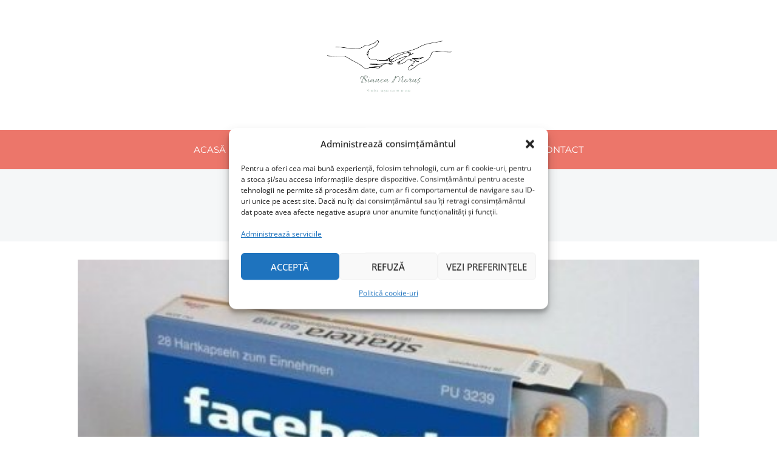

--- FILE ---
content_type: text/css
request_url: https://www.biancamorus.ro/wp-content/cache/wpfc-minified/sanjseh/4iqfw.css
body_size: 18333
content:
.cmplz-video.cmplz-iframe-styles{background-color:transparent}.cmplz-video.cmplz-hidden{visibility:hidden !important}.cmplz-blocked-content-notice{display:none}.cmplz-placeholder-parent{height:inherit}.cmplz-optin .cmplz-blocked-content-container .cmplz-blocked-content-notice,.cmplz-optout .cmplz-blocked-content-container .cmplz-blocked-content-notice,.cmplz-optin .cmplz-wp-video .cmplz-blocked-content-notice,.cmplz-optout .cmplz-wp-video .cmplz-blocked-content-notice{display:block}.cmplz-blocked-content-container,.cmplz-wp-video{animation-name:cmplz-fadein;animation-duration:600ms;background:#FFF;border:0;border-radius:3px;box-shadow:0 0 1px 0 rgba(0,0,0,0.5),0 1px 10px 0 rgba(0,0,0,0.15);display:flex;justify-content:center;align-items:center;background-repeat:no-repeat !important;background-size:cover !important;height:inherit;position:relative}.cmplz-blocked-content-container.gmw-map-cover,.cmplz-wp-video.gmw-map-cover{max-height:100%;position:absolute}.cmplz-blocked-content-container.cmplz-video-placeholder,.cmplz-wp-video.cmplz-video-placeholder{padding-bottom:initial}.cmplz-blocked-content-container iframe,.cmplz-wp-video iframe{visibility:hidden;max-height:100%;border:0 !important}.cmplz-blocked-content-container .cmplz-custom-accept-btn,.cmplz-wp-video .cmplz-custom-accept-btn{white-space:normal;text-transform:initial;cursor:pointer;position:absolute !important;width:100%;top:50%;left:50%;transform:translate(-50%,-50%);max-width:200px;font-size:14px;padding:10px;background-color:rgba(0,0,0,0.5);color:#fff;text-align:center;z-index:98;line-height:23px}.cmplz-blocked-content-container .cmplz-custom-accept-btn:focus,.cmplz-wp-video .cmplz-custom-accept-btn:focus{border:1px dotted #cecece}.cmplz-blocked-content-container .cmplz-blocked-content-notice,.cmplz-wp-video .cmplz-blocked-content-notice{white-space:normal;text-transform:initial;position:absolute !important;width:100%;top:50%;left:50%;transform:translate(-50%,-50%);max-width:300px;font-size:14px;padding:10px;background-color:rgba(0,0,0,0.5);color:#fff;text-align:center;z-index:98;line-height:23px}.cmplz-blocked-content-container .cmplz-blocked-content-notice .cmplz-links,.cmplz-wp-video .cmplz-blocked-content-notice .cmplz-links{display:block;margin-bottom:10px}.cmplz-blocked-content-container .cmplz-blocked-content-notice .cmplz-links a,.cmplz-wp-video .cmplz-blocked-content-notice .cmplz-links a{color:#fff}.cmplz-blocked-content-container .cmplz-blocked-content-notice .cmplz-blocked-content-notice-body,.cmplz-wp-video .cmplz-blocked-content-notice .cmplz-blocked-content-notice-body{display:block}.cmplz-blocked-content-container div div{display:none}.cmplz-wp-video .cmplz-placeholder-element{width:100%;height:inherit}@keyframes cmplz-fadein{from{opacity:0}to{opacity:1}}.site-header, .nav-footer, .nav-footer ul, .site-footer-widgets, .site-header__nav, .at-post, .at-post .at-post__pagelinks, .at-post .at-post__meta, .at-content-style2, .at-content-style2 .at-blog__post, .at-relatedposts ul, .at-socialshare ul, .at-commentform, .at-comment, .at-comment .at-comment__content, .at-hero, .at-ctalist, .at-ctalist ul, .at-featured, .at-featured ul, .at-optin, .at-optin .mc4wp-form .mc4wp-form-fields, .at-about, .at-testimonals, .at-testimonals .at-testimonals__list, .at-testimonial, .at-bloglist, .at-bloglist ul, .at-bloglist .at-bloglist__post, .at-pagewrapper, .at-socialfooter, .at-socialfooter ul, .at-testimonals2, .at-testimonals2 .at-testimonals2__list, .at-testimonial2, .at-lead, .at-leadpage, .posts-navigation, .at-postnav {
*zoom: 1; }
.site-header:before, .nav-footer:before, .nav-footer ul:before, .site-footer-widgets:before, .site-header__nav:before, .at-post:before, .at-post .at-post__pagelinks:before, .at-post .at-post__meta:before, .at-content-style2:before, .at-content-style2 .at-blog__post:before, .at-relatedposts ul:before, .at-socialshare ul:before, .at-commentform:before, .at-comment:before, .at-comment .at-comment__content:before, .at-hero:before, .at-ctalist:before, .at-ctalist ul:before, .at-featured:before, .at-featured ul:before, .at-optin:before, .at-optin .mc4wp-form .mc4wp-form-fields:before, .at-about:before, .at-testimonals:before, .at-testimonals .at-testimonals__list:before, .at-testimonial:before, .at-bloglist:before, .at-bloglist ul:before, .at-bloglist .at-bloglist__post:before, .at-pagewrapper:before, .at-socialfooter:before, .at-socialfooter ul:before, .at-testimonals2:before, .at-testimonals2 .at-testimonals2__list:before, .at-testimonial2:before, .at-lead:before, .at-leadpage:before, .posts-navigation:before, .at-postnav:before, .site-header:after, .nav-footer:after, .nav-footer ul:after, .site-footer-widgets:after, .site-header__nav:after, .at-post:after, .at-post .at-post__pagelinks:after, .at-post .at-post__meta:after, .at-content-style2:after, .at-content-style2 .at-blog__post:after, .at-relatedposts ul:after, .at-socialshare ul:after, .at-commentform:after, .at-comment:after, .at-comment .at-comment__content:after, .at-hero:after, .at-ctalist:after, .at-ctalist ul:after, .at-featured:after, .at-featured ul:after, .at-optin:after, .at-optin .mc4wp-form .mc4wp-form-fields:after, .at-about:after, .at-testimonals:after, .at-testimonals .at-testimonals__list:after, .at-testimonial:after, .at-bloglist:after, .at-bloglist ul:after, .at-bloglist .at-bloglist__post:after, .at-pagewrapper:after, .at-socialfooter:after, .at-socialfooter ul:after, .at-testimonals2:after, .at-testimonals2 .at-testimonals2__list:after, .at-testimonial2:after, .at-lead:after, .at-leadpage:after, .posts-navigation:after, .at-postnav:after {
content: "";
display: table; }
.site-header:after, .nav-footer:after, .nav-footer ul:after, .site-footer-widgets:after, .site-header__nav:after, .at-post:after, .at-post .at-post__pagelinks:after, .at-post .at-post__meta:after, .at-content-style2:after, .at-content-style2 .at-blog__post:after, .at-relatedposts ul:after, .at-socialshare ul:after, .at-commentform:after, .at-comment:after, .at-comment .at-comment__content:after, .at-hero:after, .at-ctalist:after, .at-ctalist ul:after, .at-featured:after, .at-featured ul:after, .at-optin:after, .at-optin .mc4wp-form .mc4wp-form-fields:after, .at-about:after, .at-testimonals:after, .at-testimonals .at-testimonals__list:after, .at-testimonial:after, .at-bloglist:after, .at-bloglist ul:after, .at-bloglist .at-bloglist__post:after, .at-pagewrapper:after, .at-socialfooter:after, .at-socialfooter ul:after, .at-testimonals2:after, .at-testimonals2 .at-testimonals2__list:after, .at-testimonial2:after, .at-lead:after, .at-leadpage:after, .posts-navigation:after, .at-postnav:after {
clear: both; } html {
font-family: sans-serif;
-ms-text-size-adjust: 100%;
-webkit-text-size-adjust: 100%; }
body {
margin: 0; }
article, aside, details, figcaption, figure, footer, header, hgroup, main, nav, section, summary {
display: block; }
audio, canvas, progress, video {
display: inline-block;
vertical-align: baseline; }
audio:not([controls]) {
display: none;
height: 0; }
[hidden], template {
display: none; }
a {
background: transparent; }
a:active, a:hover {
outline: 0; }
abbr[title] {
border-bottom: 1px dotted; }
b, strong {
font-weight: bold; }
dfn {
font-style: italic; }
h1 {
font-size: 2em;
margin: 0.67em 0;
line-height: 1.3em; }
mark {
background: #ff0;
color: #000; }
small {
font-size: 80%; }
sub, sup {
font-size: 75%;
line-height: 0;
position: relative;
vertical-align: baseline; }
sup {
top: -0.5em; }
sub {
bottom: -0.25em; }
img {
border: 0; }
svg:not(:root) {
overflow: hidden; }
figure {
margin: 1em 40px; }
hr {
-moz-box-sizing: content-box;
box-sizing: content-box;
height: 0; }
pre {
overflow: auto; }
code, kbd, pre, samp {
font-family: monospace, monospace;
font-size: 1em; }
button, input, optgroup, select, textarea {
color: inherit;
font: inherit;
margin: 0; }
button {
overflow: visible; }
button, select {
text-transform: none; }
button, html input[type="button"], input[type="reset"], input[type="submit"] {
-webkit-appearance: button;
cursor: pointer; }
button[disabled], html input[disabled] {
cursor: default; }
button::-moz-focus-inner, input::-moz-focus-inner {
border: 0;
padding: 0; }
input {
line-height: normal; }
input[type="checkbox"], input[type="radio"] {
box-sizing: border-box;
padding: 0; }
input[type="number"]::-webkit-inner-spin-button, input[type="number"]::-webkit-outer-spin-button {
height: auto; }
input[type="search"] {
-webkit-appearance: textfield; }
input[type="search"]::-webkit-search-cancel-button, input[type="search"]::-webkit-search-decoration {
-webkit-appearance: none; }
fieldset {
border: 1px solid #c0c0c0;
margin: 0 2px;
padding: 0.35em 0.625em 0.75em; }
legend {
border: 0;
padding: 0; }
textarea {
overflow: auto; }
optgroup {
font-weight: bold; }
table {
border-collapse: collapse;
border-spacing: 0; }
td, th {
padding: 0; }
* {
box-sizing: border-box; }
html {
overflow-x: hidden;
height: 100%; }
body {
min-height: 100%;
background: #fff;
color: #424242;
font-family: "Open Sans", sans-serif;
font-size: 15px;
line-height: 23px;
-webkit-text-size-adjust: 100%;
-webkit-font-smoothing: antialiased;
-moz-osx-font-smoothing: grayscale; }
h1,
h2,
h3,
h4,
h5,
h6 {
font-family: "Montserrat", sans-serif;
font-weight: 600;
color: #1a1a1a; }
a {
color: #ec766a;
text-decoration: none; }
a:hover {
color: #ec766a;
text-decoration: none; }
img {
max-width: 100%;
height: auto;
vertical-align: middle; }
td, th {
padding: 2px 10px; }
.at-sitecontainer {
background: #fff; }
.at-sitecontainer.at-sitecontainer--boxed {
margin-left: auto;
margin-right: auto; }
.at-container {
max-width: 1100px;
margin-left: auto;
margin-right: auto;
padding: 0 3%;
overflow: hidden; }
textarea,
select,
input[type="date"],
input[type="datetime"],
input[type="datetime-local"],
input[type="email"],
input[type="month"],
input[type="number"],
input[type="password"],
input[type="search"],
input[type="tel"],
input[type="text"],
input[type="time"],
input[type="url"],
input[type="week"] {
background: #fff;
border: 1px solid rgba(204, 204, 204, 0.5);
color: #595959;
padding: 12.5px 12.5px;
border-radius: 1px;
outline: 0;
margin: 0;
vertical-align: middle;
width: 400px;
max-width: 100%; }
textarea:focus,
select:focus,
input[type="date"]:focus,
input[type="datetime"]:focus,
input[type="datetime-local"]:focus,
input[type="email"]:focus,
input[type="month"]:focus,
input[type="number"]:focus,
input[type="password"]:focus,
input[type="search"]:focus,
input[type="tel"]:focus,
input[type="text"]:focus,
input[type="time"]:focus,
input[type="url"]:focus,
input[type="week"]:focus {
outline-color: rgba(0, 0, 0, 0.1);
outline-offset: -2px;
outline-style: auto;
outline-width: 5px; }
textarea[disabled],
select[disabled],
input[type="date"][disabled],
input[type="datetime"][disabled],
input[type="datetime-local"][disabled],
input[type="email"][disabled],
input[type="month"][disabled],
input[type="number"][disabled],
input[type="password"][disabled],
input[type="search"][disabled],
input[type="tel"][disabled],
input[type="text"][disabled],
input[type="time"][disabled],
input[type="url"][disabled],
input[type="week"][disabled] {
color: #eee; }
input[disabled],
select[disabled],
select[disabled] option,
select[disabled] optgroup,
textarea[disabled] {
-webkit-box-shadow: none;
-moz-box-shadow: none;
box-shadow: none;
-moz-user-select: -moz-none;
-webkit-user-select: none;
-khtml-user-select: none;
user-select: none;
color: #b3b3b3;
cursor: default; }
input::-webkit-input-placeholder,
textarea::-webkit-input-placeholder {
color: #b3b3b3; }
input:-moz-placeholder,
textarea:-moz-placeholder {
color: #b3b3b3; }
textarea {
min-height: 40px;
max-height: 180px;
overflow: auto;
resize: vertical;
width: 100%;
max-width: 600px; }
button,
input[type="reset"],
input[type="submit"],
input[type="button"] {
background: #1a1a1a;
border: none;
padding: 12.5px 25px;
font-size: 14px;
font-weight: 400;
color: #fff;
border: 1px solid #1a1a1a;
text-transform: uppercase;
text-shadow: none;
cursor: pointer;
display: inline-block;
outline: 0;
overflow: visible;
margin: 0;
text-decoration: none;
vertical-align: middle;
width: auto;
transition: all, 0.3s, ease-out;
border-radius: 1px;
text-align: center; }
button:hover,
input[type="reset"]:hover,
input[type="submit"]:hover,
input[type="button"]:hover {
text-decoration: none;
background: brightness(50%);
border-color: brightness(50%);
color: #fff; }
button[disabled],
input[disabled] {
cursor: default; }
input[type="reset"]::-moz-focus-inner,
input[type="submit"]::-moz-focus-inner,
input[type="button"]::-moz-focus-inner {
border: 0;
padding: 0; }
textarea,
select[size],
select[multiple] {
height: auto; }
input[type="search"]::-webkit-search-decoration {
display: none; }
label {
display: block;
font-size: 14px;
font-weight: 400;
line-height: 1;
margin: 0 0 5px; }
.search-form, .post-password-form {
margin-bottom: 25px; }
.search-form label, .post-password-form label {
display: inline-block; }
.site-header__logowrap {
padding: 50px 0;
margin: 0 auto;
text-align: center; }
.site-footer {
color: #fff; }
.site-footer .at-top-footer {
background: #262626;
padding: 50px 0; }
.site-footer .at-bottom-footer {
background: #1a1a1a;
padding: 50px 0; }
.site-footer p {
font-size: 13px; }
.site-footer a {
color: #fff; }
.site-footer h1,
.site-footer h2,
.site-footer h3,
.site-footer h4,
.site-footer h5,
.site-footer h6 {
color: #fff; }
.site-footer .site-footer__copyright {
text-align: center;
color: rgba(255, 255, 255, 0.4); }
.nav-footer {
margin: 0 0 12.5px; }
.nav-footer ul {
display: table;
list-style: none;
margin: 0 auto;
padding: 0;
text-align: center; }
.nav-footer ul > li {
display: inline-block; }
.nav-footer ul a {
display: block;
color: rgba(255, 255, 255, 0.8);
padding: 10px 15px;
text-decoration: none;
text-transform: uppercase;
font-weight: 600;
transition: color .3s ease-in-out; }
.nav-footer ul a:hover {
color: rgba(255, 255, 255, 0.9); }
.site-footer-widgets a {
text-decoration: none;
color: #fff; }
.site-footer-widgets ul {
list-style-type: none;
padding: 0px; }
.site-footer-widgets ul.at-footer-widget-list {
margin-left: -35px;
margin-right: -35px; }
.site-footer-widgets .footer_areas {
text-align: left;
list-style-type: none;
padding: 0 35px; }
@media (min-width: 768px) {
.site-footer-widgets ul.at-footer-widget-list {
margin-left: 0;
margin-right: 0; }
.site-footer-widgets .footer_areas {
padding: 0 30px; }
.site-footer-widgets li.footer_areas:first-child:nth-last-child(2), .site-footer-widgets li.footer_areas:first-child:nth-last-child(2) ~ li {
width: 50%;
float: left; }
.site-footer-widgets li.footer_areas:first-child:nth-last-child(3), .site-footer-widgets li.footer_areas:first-child:nth-last-child(3) ~ li {
width: 33.3333%;
float: left; }
.site-footer-widgets li.footer_areas:first-child:nth-last-child(4), .site-footer-widgets li.footer_areas:first-child:nth-last-child(4) ~ li {
width: 25%;
float: left; } }
.site-footer-widgets .at_widget {
margin: 0 0 50px; }
.site-footer-widgets .at_widget .at_footer_title {
font-size: 16px;
margin-top: 0px;
font-weight: 300; }
.site-footer-widgets .footer_widget ul {
list-style: none;
margin: 0;
padding: 0; }
.site-footer-widgets .footer_widget ul li {
margin: 0 0 12.5px; }
.site-footer-widgets .footer_widget ul li:last-of-type {
margin-bottom: 0; }
.site-footer-widgets .at_posts_widget .at-widgetpost .at-widgetpost__thumb {
width: 37%;
display: inline-block; }
.site-footer-widgets .at_posts_widget .at-widgetpost .at-widgetpost__title {
width: 60%;
display: inline-block;
vertical-align: middle;
padding-left: 10px;
font-size: 12px;
line-height: 17px;
margin: auto; }
.site-footer-widgets .at_posts_widget .at-widgetpost .at-widgetpost__meta {
display: none; }
.site-footer-widgets input {
width: 100%; }
.site-footer-widgets button, .site-footer-widgets input[type="reset"], .site-footer-widgets input[type="submit"], .site-footer-widgets input[type="button"] {
color: #000;
background: #fff;
border: 1px solid #fff; }
.site-footer-widgets button:hover, .site-footer-widgets input[type="reset"]:hover, .site-footer-widgets input[type="submit"]:hover, .site-footer-widgets input[type="button"]:hover {
color: #fff;
background: transparent;
border: 1px solid #fff; }
.site-footer-widgets .about-widget p {
line-height: 19px;
text-align: center; }
.site-footer-widgets .at_social_widget .at-socialwidget {
margin: 0 -10px;
text-align: left; }
.site-footer-widgets .at_social_widget .at-socialwidget svg:hover path {
fill: #ec766a; }
.site-footer-widgets .at_social_widget .at-socialwidget svg path {
fill: #fff; }
.site-footer-widgets .widget_calendar td,
.site-footer-widgets .widget_calendar table tbody td {
background: none; }
.site-header__nav {
background: #ec766a;
font-size: 14px;
font-family: "Montserrat", sans-serif;
margin: 0 0 25px; }
.site-header__nav ul {
list-style: none;
margin: 0;
padding: 0; }
@media screen and (min-width: 768px) {
.site-header__nav ul {
text-align: center; } }
.site-header__nav ul li {
display: block;
position: relative; }
.site-header__nav ul li a {
display: block;
text-decoration: none;
text-transform: uppercase;
transition: background, .2s, ease-in-out; }
@media screen and (max-width: 767px) {
.site-header__nav > ul {
transition: all, .5s, ease-in-out;
opacity: 0;
max-height: 0;
visibility: hidden;
overflow: hidden;
width: 100%;
z-index: 99999;
clear: both;
background: #fff;
font-size: 15px;
line-height: 1.3;
position: absolute;
left: 0;
right: 0; }
.site-header__nav > ul li {
border-bottom: 1px solid #eaeaea; }
.site-header__nav > ul li:last-child {
border-bottom: 0; }
.site-header__nav > ul li.menu-item-has-children > a::after {
display: inline-block;
margin: 0 0 0 8px;
background-image: url(//www.biancamorus.ro/wp-content/themes/tribe/img/caret-down-dark.svg);
background-position: center center;
background-repeat: no-repeat;
background-size: 10px;
content: '';
height: 10px;
width: 10px; }
.site-header__nav > ul li:hover > ul {
opacity: 1;
max-height: 500px;
visibility: visible; }
.site-header__nav > ul li:hover > a {
background: rgba(0, 0, 0, 0.05); }
.site-header__nav > ul li a {
color: #1a1a1a !important;
padding: 15px 20px; }
.site-header__nav > ul li > ul {
transition: all, .5s, ease-in-out;
opacity: 0;
max-height: 0;
visibility: hidden; }
.site-header__nav > ul li > ul a {
padding-left: 35px; } }
@media screen and (min-width: 768px) {
.site-header__nav > ul {
margin: 0 auto;
padding: 0 3%;
display: table; }
.site-header__nav > ul > li {
display: inline-block;
margin: 0;
padding: 0; }
.site-header__nav > ul > li:first-child {
margin-left: 0; }
.site-header__nav > ul > li:last-child ul::before {
right: 20px;
left: auto; }
.site-header__nav > ul > li:hover > ul {
opacity: 1;
max-height: 500px;
visibility: visible;
left: 0;
right: auto; }
.site-header__nav > ul > li:hover > a {
background: rgba(0, 0, 0, 0.2); }
.site-header__nav > ul > li:last-child:hover,
.site-header__nav > ul > li:last-child > ul {
right: 0;
left: auto !important; }
.site-header__nav > ul > li.menu-item-has-children > a::after {
display: inline-block;
margin: 0 0 0 8px;
background-image: url(//www.biancamorus.ro/wp-content/themes/tribe/img/caret-down.svg);
background-position: center center;
background-repeat: no-repeat;
background-size: 10px;
content: '';
height: 10px;
width: 10px; }
.site-header__nav > ul > li > a {
font-size: 15px;
line-height: 1;
font-weight: normal;
padding: 25px 20px;
transition: all, .1s, ease-in-out; } }
@media screen and (min-width: 768px) and (max-width: 880px) {
.site-header__nav > ul > li > a {
font-size: 14px;
padding: 25px 12.5px; } }
@media screen and (min-width: 768px) {
.site-header__nav > ul > li ul {
transition: all, .5s, ease-in-out;
opacity: 0;
max-height: 0;
visibility: hidden;
z-index: 99999;
position: absolute;
top: 65px;
width: 300px;
background: #fff;
box-shadow: 0 6px 12px rgba(0, 0, 0, 0.18); }
.site-header__nav > ul > li ul li {
display: block; }
.site-header__nav > ul > li ul li a {
border-radius: 4px;
color: #000 !important;
padding: 15px 20px;
font-size: 14px;
font-weight: normal; }
.site-header__nav > ul > li ul li a:hover {
background: #fafafa; }
.site-header__nav > ul > li ul li:first-child a {
padding-top: 20px; }
.site-header__nav > ul > li ul li:last-child a {
padding-bottom: 20px; } }
.site-header__nav .nav-header__mtoggle {
margin: 0 auto;
display: table;
border: 0;
text-indent: -99999px;
background: none;
outline: none;
cursor: pointer;
padding: 26px 50px 30px 25px;
margin: 0 auto; }
@media screen and (min-width: 768px) {
.site-header__nav .nav-header__mtoggle {
display: none; } }
.site-header__nav .nav-header__mtoggle.active + .nav-header__menuwrapper {
opacity: 1;
max-height: 999px;
visibility: visible; }
.site-header__nav .nav-header__mtoggle.active span {
background-color: transparent; }
.site-header__nav .nav-header__mtoggle.active span::before, .site-header__nav .nav-header__mtoggle.active span::after {
top: 0; }
.site-header__nav .nav-header__mtoggle.active span::before {
transform: rotate(45deg); }
.site-header__nav .nav-header__mtoggle.active span::after {
transform: rotate(-45deg); }
.site-header__nav .nav-header__mtoggle span, .site-header__nav .nav-header__mtoggle span::before, .site-header__nav .nav-header__mtoggle span::after {
transition: all, .5s, ease-in-out;
cursor: pointer;
height: 4px;
width: 25px;
background: #fff;
position: absolute;
display: block;
content: '';
border-radius: 3px; }
.site-header__nav .nav-header__mtoggle span::before {
top: -8px; }
.site-header__nav .nav-header__mtoggle span::after {
bottom: -8px; }
body.home:not(.blog) .site-header__nav {
margin-bottom: 0; }
@media screen and (min-width: 768px) {
.at-pagewrapper--sbright .at-page, .at-pagewrapper--sleft .at-page {
padding-top: 10px; } }
.at-post {
position: relative;
margin: 0 0 25px; }
.at-post.at-post--mini .at-post__contentwrap {
margin-top: 15px; }
@media screen and (min-width: 520px) {
.at-post.at-post--mini .at-post__contentwrap {
margin-top: 25px; } }
.at-post.at-post--mini.has-post-thumbnail .at-post__contentwrap {
margin-top: -25px; }
.at-post.at-post--mini .at-post__contentwrap {
padding: 37.5px 16.6666666667px; }
@media screen and (min-width: 520px) {
.at-post.at-post--mini .at-post__contentwrap {
padding: 37.5px 50px; } }
.at-post.at-post--square {
background: #f5f7f8;
padding: 0 0 20px 0; }
@media screen and (min-width: 880px) {
.at-post.at-post--square {
padding: 20px 0; } }
.at-post.at-post--square .at-post__thumb {
height: 250px;
top: 0;
left: 0;
right: 0;
bottom: 0;
background-repeat: no-repeat;
background-size: cover;
background-position: center center; }
@media screen and (min-width: 520px) {
.at-post.at-post--square .at-post__thumb {
height: 330px; } }
@media screen and (min-width: 880px) {
.at-post.at-post--square .at-post__thumb {
height: auto;
width: 50%;
position: absolute; } }
.at-post.at-post--square .at-post__thumb > a {
position: absolute;
top: 0;
left: 0;
right: 0;
bottom: 0; }
.at-post.at-post--square .at-post__contentwrap {
padding: 20px; }
@media screen and (min-width: 520px) {
.at-post.at-post--square .at-post__contentwrap {
padding: 30px; } }
@media screen and (max-width: 880px) {
.at-post.at-post--square .at-post__contentwrap {
margin-top: -25px; } }
@media screen and (min-width: 880px) {
.at-post.at-post--square .at-post__contentwrap {
margin: 0 20px;
padding: 35px 30px; }
.at-post.at-post--square .at-post__contentwrap.at-post__with-thumbnail {
width: 55%;
float: right;
margin: 0 20px 0 0; } }
.at-post.at-post--square .at-post__title {
text-align: center;
font-size: 24px;
line-height: 30px;
margin: 0 0 16.6666666667px;
text-align: center; }
@media screen and (min-width: 880px) {
.at-post.at-post--square .at-post__title {
text-align: left; } }
.at-post.at-post--single {
background: #f5f7f8;
padding: 37.5px 0; }
.at-post.at-post--single.has-post-thumbnail {
padding: 0 0 25px; }
.at-post.at-post--single.has-post-thumbnail .at-post__contentwrap {
margin-top: -25px; }
@media screen and (min-width: 520px) {
.at-post.at-post--single.has-post-thumbnail .at-post__contentwrap {
margin-top: -100px; } }
.at-post.at-post--single .at-post__contentwrap {
padding: 25px 12.5px; }
@media screen and (min-width: 520px) {
.at-post.at-post--single .at-post__contentwrap {
padding: 37.5px 50px; } }
.at-post .at-post__contentwrap {
position: relative;
background: #fff;
margin: 0 12.5px 0; }
@media screen and (min-width: 520px) {
.at-post .at-post__contentwrap {
margin: 0 25px 0; } }
.at-post .at-post__pagelinks {
clear: both; }
.at-post .at-post__thumb a {
display: block;
position: relative; }
.at-post .at-post__thumb a::before {
content: '';
position: absolute;
top: 0;
bottom: 0;
left: 0;
right: 0;
transition: all .3s ease-in-out; }
.at-post .at-post__thumb a:hover::before {
background: rgba(0, 0, 0, 0.1); }
.at-post .at-post__thumb > img {
vertical-align: bottom;
width: 100%; }
.at-post .at-post__title {
font-size: 30px;
line-height: 38px;
margin: 0 0 12.5px;
text-align: center;
transition: color .3s ease-in-out; }
.at-post .at-post__title,
.at-post .at-post__title a {
color: #1a1a1a; }
.at-post .at-post__title a {
text-decoration: none; }
.at-post .at-post__title a:hover {
color: #343434;
text-decoration: none; }
.at-post .at-post__meta {
display: table;
list-style: none;
padding: 0;
font-size: 14px;
text-transform: uppercase;
text-align: center;
margin: 0 auto 25px; }
.at-post .at-post__meta > li {
display: inline-block; }
.at-post .at-post__meta > li::after {
content: '/';
margin: 0 5px;
display: inline-block; }
.at-post .at-post__meta > li:last-child::after {
content: none;
margin: 0; }
.at-post .at-post__meta,
.at-post .at-post__meta a {
color: #999; }
.at-post .at-post__meta a {
text-decoration: none; }
.at-post .at-post__metaf {
margin: 25px auto 0; }
.at-post .at-post__excerpt p {
margin: 0 0 25px; }
.at-post .at-post__excerpt p:last-of-type {
margin-bottom: 0; }
.at-post .at-post__content {
margin: 0 0 25px;
overflow: auto; }
.at-post .at-post__content::after {
content: "";
clear: both;
display: table; }
.at-post .at-post__readmore {
display: table;
padding: 12.5px 50px;
margin: 20px auto 0;
text-decoration: none;
line-height: 1;
text-transform: uppercase;
letter-spacing: 1px;
font-size: 12px;
color: #ec766a;
border: 1px solid #ec766a;
border-radius: 1px;
transition: all .2s ease-in-out; }
.at-post .at-post__readmore:hover {
background: #ec766a;
color: #fff; }
.at-post.at-post--mini.at-post--highlight {
padding: 0 0 15px; }
@media screen and (min-width: 520px) {
.at-post.at-post--mini.at-post--highlight {
padding: 0 0 25px; } }
.at-post.at-post--mini.at-post--highlight img {
width: 100%; }
.at-content-style1 .at-post.at-post--mini {
padding: 0 0 15px; }
@media screen and (min-width: 520px) {
.at-content-style1 .at-post.at-post--mini {
padding: 0 0 25px; } }
.at-content-style1 .at-post__thumb {
max-height: 350px;
overflow: hidden; }
.at-content-style1 .at-post__thumb img {
width: 100%; }
@media screen and (min-width: 992px) {
.at-pagewrapper--sbright .at-content-style2 article, .at-pagewrapper--sbleft .at-content-style2 article {
width: 50%;
float: left;
display: flex; } }
@media screen and (min-width: 768px) and (max-width: 991px) {
.at-pagewrapper--sbright .at-content-style2 article, .at-pagewrapper--sbleft .at-content-style2 article {
width: 100%; } }
@media screen and (min-width: 768px) and (max-width: 991px) {
.at-pagewrapper--sboff .at-content-style2 article {
width: 50%;
float: left;
display: flex; } }
@media screen and (min-width: 992px) {
.at-pagewrapper--sboff .at-content-style2 article {
width: 33.3%;
float: left;
display: flex; } }
.at-content-style2 {
margin: 0 0 25px;
display: flex;
flex-flow: row wrap;
overflow: hidden; }
@media screen and (min-width: 768px) and (max-width: 939px) {
.at-content-style2 {
margin: 0 0 25px -10px; } }
@media screen and (min-width: 940px) {
.at-content-style2 {
margin: 0 -10px 25px; } }
.at-content-style2 .at-post {
position: relative;
width: 100%; }
.at-content-style2 .at-blog__post {
width: 100%; }
@media screen and (min-width: 768px) {
.at-content-style2 .at-blog__post {
margin: 0 10px; } }
.at-content-style2 .at-blog__post img {
width: 100%;
-webkit-transition: all .2s ease;
-moz-transition: all .2s ease;
-o-transition: all .2s ease;
transition: all .2s ease; }
.at-content-style2 .at-blog__post:hover img {
transform: scale(1.1);
-webkit-transform: scale(1.1);
cursor: pointer; }
.at-content-style2 .at-blog__post .at-blog__contentwrap {
background: #fff;
margin: -40px 20px 20px;
padding: 25px 20px;
position: relative;
text-align: left; }
@media screen and (min-width: 520px) {
.at-content-style2 .at-blog__post .at-blog__contentwrap {
padding: 25px 25px;
margin: -40px 20px 20px; } }
.at-content-style2 .at-blog__post .at-blog__posttitle {
margin: 0 0 16.6666666667px;
font-size: 18px;
line-height: 22px; }
.at-content-style2 .at-blog__post .at-blog__posttitle,
.at-content-style2 .at-blog__post .at-blog__posttitle a {
color: #1a1a1a; }
.at-content-style2 .at-blog__post .at-blog__posttitle a {
text-decoration: none; }
.at-content-style2 .at-blog__post .at-blog__postthumb {
overflow: hidden; }
.at-content-style2 .at-blog__post .at-blog__excerpt {
font-size: 14px;
line-height: 22px; }
.at-content-style2 .at-blog__post .at-blog__excerpt p {
margin: 0 0 12.5px; }
.at-content-style2 .at-blog__post .at-blog__excerpt p:last-of-type {
margin-bottom: 0; }
.at-content-style2 .at-blog__post .at-blog__link {
display: block;
position: absolute;
top: 0;
bottom: 0;
left: 0;
right: 0; }
.at-content-style2 .at-blog__post .at-post__meta {
margin: 25px 0 0 0; }
.at-post__content a,
.at-page__content a,
.at-comment__content a {
text-decoration: none; }
.at-post__content h1,
.at-post__content h2,
.at-post__content h3,
.at-post__content h4,
.at-post__content h5,
.at-post__content h6,
.at-page__content h1,
.at-page__content h2,
.at-page__content h3,
.at-page__content h4,
.at-page__content h5,
.at-page__content h6,
.at-comment__content h1,
.at-comment__content h2,
.at-comment__content h3,
.at-comment__content h4,
.at-comment__content h5,
.at-comment__content h6 {
margin: 0 0 25px; }
.at-post__content h1,
.at-page__content h1,
.at-comment__content h1 {
font-size: 28px;
line-height: 1.2; }
.at-post__content h2,
.at-page__content h2,
.at-comment__content h2 {
font-size: 28px;
line-height: 1.2;
padding: 25px 0 0; }
.at-post__content h3,
.at-page__content h3,
.at-comment__content h3 {
font-size: 20px;
line-height: 1.3;
padding-top: 25px; }
.at-post__content h4,
.at-page__content h4,
.at-comment__content h4 {
font-size: 19px;
line-height: 1.3;
padding-top: 25px; }
.at-post__content h5,
.at-page__content h5,
.at-comment__content h5 {
font-size: 18px;
line-height: 1.3;
padding-top: 25px; }
.at-post__content h6,
.at-page__content h6,
.at-comment__content h6 {
font-size: 17px;
line-height: 1.25;
padding-top: 25px; }
.at-post__content p,
.at-page__content p,
.at-comment__content p {
margin: 0 0 25px; }
.at-post__content ul,
.at-page__content ul,
.at-comment__content ul {
list-style-type: circle;
margin: 0 0 25px;
padding: 0 0 0 40px; }
.at-post__content ul li,
.at-page__content ul li,
.at-comment__content ul li {
margin: 0 0 10px; }
.at-post__content ul li:last-of-type,
.at-page__content ul li:last-of-type,
.at-comment__content ul li:last-of-type {
margin: 0; }
.at-post__content ol,
.at-page__content ol,
.at-comment__content ol {
margin: 0 0 25px;
padding: 0 0 0 40px; }
.at-post__content ol li,
.at-page__content ol li,
.at-comment__content ol li {
margin: 0 0 10px; }
.at-post__content ol li:last-of-type,
.at-page__content ol li:last-of-type,
.at-comment__content ol li:last-of-type {
margin: 0; }
.at-post__content hr,
.at-page__content hr,
.at-comment__content hr {
display: block;
height: 1px;
border: 0;
border-top: 1px solid #eaeaea;
margin: 50px 0;
padding: 0; }
.at-post__content img,
.at-page__content img,
.at-comment__content img {
display: block;
max-width: 100%;
height: auto; }
.at-post__content img.alignleft,
.at-page__content img.alignleft,
.at-comment__content img.alignleft {
margin: 0 auto 12.5px; }
@media screen and (min-width: 580px) {
.at-post__content img.alignleft,
.at-page__content img.alignleft,
.at-comment__content img.alignleft {
float: left;
margin: 0 37.5px 25px 0; } }
.at-post__content img.alignright,
.at-page__content img.alignright,
.at-comment__content img.alignright {
margin: 0 auto 12.5px; }
@media screen and (min-width: 580px) {
.at-post__content img.alignright,
.at-page__content img.alignright,
.at-comment__content img.alignright {
float: right;
margin: 0 0 25px 37.5px; } }
.at-post__content img.aligncenter,
.at-page__content img.aligncenter,
.at-comment__content img.aligncenter {
margin: 0 auto 12.5px; }
.at-post__content figure,
.at-page__content figure,
.at-comment__content figure {
margin: 0 0 50px;
max-width: 100%; }
.at-post__content figure.alignleft,
.at-page__content figure.alignleft,
.at-comment__content figure.alignleft {
margin: 0 auto 12.5px;
text-align: center; }
@media screen and (min-width: 580px) {
.at-post__content figure.alignleft,
.at-page__content figure.alignleft,
.at-comment__content figure.alignleft {
text-align: left;
float: left;
margin: 0 25px 25px 0; } }
.at-post__content figure.alignright,
.at-page__content figure.alignright,
.at-comment__content figure.alignright {
margin: 0 auto 12.5px;
text-align: center; }
@media screen and (min-width: 580px) {
.at-post__content figure.alignright,
.at-page__content figure.alignright,
.at-comment__content figure.alignright {
text-align: right;
float: right;
margin: 0 0 25px 25px; } }
.at-post__content figure.aligncenter,
.at-page__content figure.aligncenter,
.at-comment__content figure.aligncenter {
text-align: center;
margin: 0 auto 25px; }
.at-post__content figure > a,
.at-page__content figure > a,
.at-comment__content figure > a {
display: block;
line-height: 0; }
.at-post__content figure img,
.at-page__content figure img,
.at-comment__content figure img {
max-width: 100%;
height: auto; }
.at-post__content figure figcaption,
.at-page__content figure figcaption,
.at-comment__content figure figcaption {
margin: 12.5px 0 0;
text-align: center;
font-style: italic;
font-size: 15px;
line-height: 1.3;
color: #808080; }
.at-post__content blockquote,
.at-page__content blockquote,
.at-comment__content blockquote {
padding: 0 0 0 25px;
margin: 50px 0;
color: #1a1a1a;
font-size: 18px;
line-height: 1.45;
border-left: 5px solid #e3e4e5; }
@media screen and (min-width: 768px) {
.at-post__content blockquote,
.at-page__content blockquote,
.at-comment__content blockquote {
padding: 0 0 0 50px;
font-size: 20px;
line-height: 1.45; } }
.at-post__content blockquote p:last-of-type,
.at-page__content blockquote p:last-of-type,
.at-comment__content blockquote p:last-of-type {
margin-bottom: 0; }
.at-post__content code,
.at-post__content kbd,
.at-post__content pre,
.at-post__content samp,
.at-page__content code,
.at-page__content kbd,
.at-page__content pre,
.at-page__content samp,
.at-comment__content code,
.at-comment__content kbd,
.at-comment__content pre,
.at-comment__content samp {
font-family: Consolas, Liberation Mono, Courier, monospace; }
.at-post__content code,
.at-page__content code,
.at-comment__content code {
background-color: #f7f7f7;
font-size: 95%;
padding: 2px 4px; }
.at-post__content pre,
.at-page__content pre,
.at-comment__content pre {
background: #f5f5f5;
display: block;
padding: 25px;
margin: 0 0 25px;
font-size: 95%;
line-height: 1.4;
color: #222;
overflow-x: auto;
word-wrap: normal; }
.at-post__content kbd,
.at-page__content kbd,
.at-comment__content kbd {
padding: 2px 4px;
font-size: 90%;
color: #fff;
background-color: #333; }
.at-post__content mark,
.at-page__content mark,
.at-comment__content mark {
padding: .2em;
background-color: #fcf8e3; }
.at-post__content abbr[data-original-title], .at-post__content abbr[title],
.at-page__content abbr[data-original-title],
.at-page__content abbr[title],
.at-comment__content abbr[data-original-title],
.at-comment__content abbr[title] {
cursor: help;
border-bottom: 1px dotted #777; }
.at-post__content iframe,
.at-post__content object,
.at-post__content embed,
.at-page__content iframe,
.at-page__content object,
.at-page__content embed,
.at-comment__content iframe,
.at-comment__content object,
.at-comment__content embed {
max-width: 100%; }
.at-post__content table,
.at-page__content table,
.at-comment__content table {
border: 1px solid #eaeaea;
margin: 0 0 25px; }
.at-post__content table th,
.at-page__content table th,
.at-comment__content table th {
font-weight: 600; }
.at-post__content table tr,
.at-page__content table tr,
.at-comment__content table tr {
border-bottom: 1px solid #eaeaea; }
.at-post__content table th,
.at-post__content table td,
.at-page__content table th,
.at-page__content table td,
.at-comment__content table th,
.at-comment__content table td {
background: #fafafa; }
.at-post__content table thead th,
.at-page__content table thead th,
.at-comment__content table thead th {
background: #f3f3f3; }
.at-post__content table tbody tr:nth-child(odd) th,
.at-post__content table tbody tr:nth-child(odd) td,
.at-page__content table tbody tr:nth-child(odd) th,
.at-page__content table tbody tr:nth-child(odd) td,
.at-comment__content table tbody tr:nth-child(odd) th,
.at-comment__content table tbody tr:nth-child(odd) td {
background: #fff; }
.at-page__content {
margin: 0 0 50px;
overflow: auto; }
.at-page__content::after {
content: "";
clear: both;
display: table; }
.at-relatedposts {
background: #f5f7f8;
padding: 25px 12.5px;
margin: 0 0 25px; }
@media screen and (min-width: 520px) {
.at-relatedposts {
padding: 25px 25px; } }
.at-relatedposts .at-relatedposts__title {
display: block;
font-size: 15px;
font-weight: 400;
text-transform: uppercase;
color: #272727;
margin: 0 0 25px;
text-align: center; }
.at-relatedposts ul {
list-style: none;
margin: 0;
padding: 0; }
@media screen and (min-width: 520px) {
.at-relatedposts ul {
margin: 0 -10px; } }
.at-relatedposts ul li {
float: left;
width: 100%;
padding: 0 10px;
margin-bottom: 20px; }
@media screen and (min-width: 520px) {
.at-relatedposts ul li {
width: 33.333%;
margin-bottom: 0px; } }
.at-relatedposts .at-relatedposts__post {
background: transparent; }
@media screen and (min-width: 520px) {
.at-relatedposts .at-relatedposts__post {
background: #fff; } }
.at-relatedposts .at-relatedposts__post .at-relatedposts__posttitle {
margin: 0 0 12.5px;
font-weight: normal;
font-size: 15px;
line-height: 20px;
text-align: center;
background: #fff;
padding: 12px 15px;
margin: -40px 10px 0;
position: relative; }
.at-relatedposts .at-relatedposts__post .at-relatedposts__posttitle,
.at-relatedposts .at-relatedposts__post .at-relatedposts__posttitle a {
color: #1a1a1a; }
.at-relatedposts .at-relatedposts__post .at-relatedposts__posttitle a {
text-decoration: none; }
.at-relatedposts .at-relatedposts__post .at-relatedposts__postthumb,
.at-relatedposts .at-relatedposts__post .at-relatedposts__postthumbholder {
margin: 0 0 12.5px; }
.at-relatedposts .at-relatedposts__post .at-relatedposts__postthumbholder {
height: 130px;
background: rgba(0, 0, 0, 0.1); }
.at_banner_widget {
margin: 0 0 50px;
overflow: hidden; }
.at_banner_widget img {
transition: all 0.3s ease-in-out;
-webkit-transition: all 0.3s ease-in-out; }
.widget {
margin: 0 0 50px;
border: 1px solid #ebebeb;
padding: 25px; }
.widget .widget__title {
display: block;
font-size: 13px;
text-transform: uppercase;
letter-spacing: 0.5px;
font-weight: 400;
color: #272727;
margin: -41px 0 25px;
text-align: center; }
.widget .widget__title span {
background: #fff;
padding: 0 10px;
position: relative;
bottom: -6px; }
.widget ul {
list-style: none;
margin: 0;
padding: 0; }
.widget ul li {
margin: 0 0 12.5px;
padding: 0 0 12.5px;
border-bottom: 1px solid #f5f7f8; }
.widget ul li:last-of-type {
margin-bottom: 0;
padding-bottom: 0;
border-bottom: 0; }
.widget a {
color: #272727;
text-decoration: none; }
.widget p {
margin: 0 0 25px; }
.widget p:last-of-type {
margin-bottom: 0; }
.about-widget {
text-align: center; }
.about-widget .widget_aboutme__image {
margin: 0 0 12.5px; }
.at_social_widget .at-socialwidget {
text-align: center; }
.at_social_widget .at-socialwidget a {
display: inline-block;
padding: 10px;
line-height: 1; }
.at_posts_widget .at-widgetpost .at-widgetpost__thumb {
margin: 0 0 12.5px; }
.at_posts_widget .at-widgetpost .at-widgetpost__thumb a {
display: block; }
.at_posts_widget .at-widgetpost .at-widgetpost__title {
font-size: 15px;
line-height: 19px;
font-weight: normal;
margin: 0 0 5px; }
.at_posts_widget .at-widgetpost .at-widgetpost__meta {
color: #999; }
@media (max-width: 420px) {
.at_posts_widget .at-widgetpost .at-widgetpost__thumb {
width: 37%;
display: inline-block; }
.at_posts_widget .at-widgetpost .at-widgetpost__title {
width: 60%;
display: inline-block;
vertical-align: middle;
padding-left: 10px;
font-size: 12px;
line-height: 14px;
margin: auto; }
.at_posts_widget .at-widgetpost .at-widgetpost__meta {
display: none; } }
.widget_search input[type="submit"] {
display: none; }
.widget_search label {
display: block; }
.widget_mc4wp_form_widget label {
display: none; }
.widget_mc4wp_form_widget p {
margin: 0 0 15px; }
.widget_mc4wp_form_widget input[type="submit"] {
width: 100%;
padding: 10px 25px;
font-size: 13px; }
.widget_calendar {
max-width: 300px; }
.widget_calendar table {
width: 100%; }
.widget_calendar table caption {
font-size: 12px;
font-weight: 600;
margin-bottom: 10px;
text-align: center;
text-transform: uppercase; }
.widget_calendar table thead {
font-size: 10px;
background: rgba(0, 0, 0, 0.04); }
.widget_calendar table thead th {
padding-bottom: 10px; }
.widget_calendar table tbody {
font-size: 11px;
color: #aaa;
background: transparent; }
.widget_calendar table tbody td {
background: #f5f7f8;
text-align: center;
padding: 3%; }
.widget_calendar table tbody .pad {
background: rgba(0, 0, 0, 0.04); }
.widget_calendar table tfoot a {
font-size: 11px;
text-transform: uppercase;
text-decoration: none; }
.widget_calendar table tfoot #next {
text-align: right; }
.widget_calendar table tfoot #prev {
padding-top: 10px; }
.widget_rss .widget-title > a img {
margin: 0 5px 0 0;
position: relative;
top: 2px; }
.widget_rss li {
margin: 0 0 20px; }
.widget_rss li a {
font-size: 20px;
line-height: 26px;
margin: 0 0 15px; }
.widget_rss li .rss-date {
display: block;
color: #737980;
margin: 0 0 10px;
font-size: 13px; }
.widget_rss li .rssSummary {
margin: 0 0 10px; }
.recentcomments a {
color: inherit; }
.recentcomments a:visited {
color: inherit; }
.widget_nav_menu ul.sub-menu {
margin: 10px 0 0 20px; }
.at-socialshare {
text-align: center; }
.at-socialshare ul {
list-style: none;
margin: 0;
padding: 0;
display: inline-block; }
.at-socialshare ul li {
display: inline-block;
margin: 0 15px 0; }
.at-socialshare a {
color: rgba(0, 0, 0, 0.4);
font-size: 14px;
line-height: 1;
text-transform: uppercase;
text-decoration: none; }
.at-socialshare a svg {
vertical-align: middle;
margin: 0 5px 0 0; }
.at-commentform {
background: #f5f7f8;
margin: 0 0 25px;
padding: 25px; }
.at-commentform .required {
color: red; }
.at-commentform .at-commentform__title {
margin: 0 0 25px;
color: #333;
font-size: 18px;
line-height: 1.3;
font-weight: 400;
text-transform: uppercase;
text-align: center; }
.at-commentform .at-commentform__title small a {
float: right;
font-size: 15px;
line-height: 2.2;
text-decoration: none; }
.at-commentform .logged-in-as {
margin: 0 0 25px;
font-size: 15px; }
.at-commentform .at-commentform__author,
.at-commentform .at-commentform__email,
.at-commentform .at-commentform__comment {
margin: 0 0 25px; }
.at-commentform .at-commentform__author,
.at-commentform .at-commentform__email {
width: 100%;
float: left; }
@media screen and (min-width: 520px) {
.at-commentform .at-commentform__author,
.at-commentform .at-commentform__email {
width: 50%; } }
@media screen and (min-width: 520px) {
.at-commentform .at-commentform__author {
padding-right: 12.5px; } }
@media screen and (min-width: 520px) {
.at-commentform .at-commentform__email {
padding-left: 12.5px; } }
.at-commentform .at-commentform__comment textarea {
width: 100%;
max-width: 100%; }
.at-commentform .at-commentform__submit {
margin-bottom: 0; }
.at-commentslist {
background: #f5f7f8;
margin: 0 0 25px;
padding: 25px; }
.at-commentslist .at-commentslist__title {
display: block;
font-size: 18px;
font-weight: 400;
color: #272727;
margin: 0 0 25px;
text-align: center;
text-transform: uppercase; }
.at-commentslist ol {
list-style: none;
margin: 0;
padding: 0; }
.at-commentslist ol.children {
margin-left: 10px; }
@media screen and (min-width: 520px) {
.at-commentslist ol.children {
margin-left: 25px; } }
@media screen and (min-width: 720px) {
.at-commentslist ol.children {
margin-left: 40px; } }
.at-commentslist > ol > li:last-child .at-comment {
margin-bottom: 0; }
.at-commentslist li.pingback {
background: #fff;
padding: 10px 25px;
margin: 15px 0; }
.at-comment {
background: #fff;
margin: 0 0 25px;
padding: 25px; }
.at-comment .at-comment__header {
margin: 0 0 12.5px; }
.at-comment .at-comment__authoravatar {
display: block;
float: left;
margin: 0 20px 0 0;
border-radius: 99%; }
.at-comment .at-comment__authorname {
display: block;
padding: 10px 0 6px;
color: #1a1a1a;
font-weight: 400;
font-size: 15px;
line-height: 1;
font-family: "Montserrat", sans-serif;
text-transform: uppercase; }
.at-comment .at-comment__authorname a {
color: #1a1a1a;
text-decoration: none; }
.at-comment .at-comment__time {
display: block;
color: #b3b3b3;
font-size: 14px;
line-height: 1;
font-style: italic; }
.at-comment .at-comment__time a {
color: #b3b3b3;
text-decoration: none; }
.at-comment .at-comment__actions {
text-align: right; }
.at-comment .at-comment__actions a {
display: inline-block;
background: #f5f7f8;
color: #666666;
line-height: 1;
font-size: 13px;
padding: 5px;
text-decoration: none; }
.at-comment .at-comment__content {
margin: 0 0 12.5px; }
.at-comment .at-comment__content p {
margin: 0 0 25px; }
.at-comment .at-comment__content p:last-of-type {
margin-bottom: 0; }
.at-comment .at-comment__content,
.at-comment .at-comment__footer {
margin-left: 80px; }
.at-comment .at-comment__moderation {
background: #f3f8fb;
padding: 16px 20px;
margin: 0 0 18px 80px;
font-size: 15px;
border-radius: 4px; }
.at-hero {
position: relative;
background-image: url(//www.biancamorus.ro/wp-content/themes/tribe/img/hero2.jpg);
background-repeat: no-repeat;
background-position: center 20%;
background-size: cover;
padding: 240px 0 40px; }
.at-hero.at-slider {
padding: 0; }
@media screen and (min-width: 768px) {
.at-hero {
padding: 120px 0; }
.at-hero.at-slider {
padding: 0; } }
@media screen and (max-width: 520px) {
.at-hero {
padding-bottom: 40px !important; } }
.at-hero .at-hero__content {
background: #fff;
padding: 25px 30px;
text-align: center; }
@media screen and (min-width: 520px) {
.at-hero .at-hero__content {
padding: 45px 50px; } }
@media screen and (min-width: 768px) {
.at-hero .at-hero__content {
width: 45%; }
.at-hero .at-hero__content.at-hero-content-center {
margin: 0 auto; }
.at-hero .at-hero__content.at-hero-content-right {
float: right; } }
.at-hero .at-hero__title {
font-size: 30px;
line-height: 1.2;
padding: 0;
margin: 0 0 15px; }
.at-hero .at-hero__btn {
display: inline-block;
width: 100%;
background: #ec766a;
border-bottom: 3px solid rgba(0, 0, 0, 0.15);
color: #fff;
line-height: 1.3;
text-decoration: none;
border-radius: 3px;
transition: background, .2s, ease-in-out; }
.at-hero .at-hero__btn:hover span {
background: rgba(0, 0, 0, 0.2);
transition: background, .2s, ease-in-out; }
.at-hero .at-hero__btn span {
display: block;
padding: 20px 18px;
border-radius: 3px; }
.at-ctalist {
background: #f5f7f8;
padding: 37.5px 0;
margin: 0; }
.at-ctalist .at-ctalist__title {
display: block;
font-size: 18px;
font-weight: 400;
color: #272727;
margin: 0 0 25px;
text-align: center;
text-transform: uppercase; }
.at-ctalist .at-ctalist__blocktext {
background: #fff;
padding: 25px;
text-align: center; }
.at-ctalist .at-ctalist__blocktext p {
margin: 0px; }
.at-ctalist .at-ctalist__blockbutton {
background: none;
font-size: 14px;
font-weight: 400;
color: #fff;
background-color: #ec766a;
text-shadow: none;
cursor: pointer;
display: inline-block;
outline: 0;
overflow: visible;
margin: 20px 0 5px 0;
text-decoration: none;
vertical-align: middle;
width: auto;
transition: all, 0.3s, ease-out;
border-radius: 1px;
text-align: center; }
.at-ctalist .at-ctalist__blockbutton:hover span {
background: rgba(0, 0, 0, 0.2);
transition: background, .2s, ease-in-out; }
.at-ctalist .at-ctalist__blockbutton span {
display: block;
padding: 10px 20px;
border-radius: 3px; }
.at-ctalist ul {
overflow: hidden;
list-style: none;
margin: 0;
padding: 0; }
@media screen and (min-width: 768px) {
.at-ctalist ul {
margin: 0 -15px;
display: flex;
flex-wrap: wrap; } }
.at-ctalist ul li {
margin-bottom: 20px; }
@media screen and (min-width: 768px) {
.at-ctalist ul li {
float: left;
padding: 0 15px; }
.at-ctalist ul li.at-ctalist__block-1 {
width: 100%; }
.at-ctalist ul li.at-ctalist__block-2 {
width: 50%; }
.at-ctalist ul li.at-ctalist__block-3 {
width: 33%; }
.at-ctalist ul li.at-ctalist__block-4 {
width: 25%; } }
@media screen and (min-width: 992px) {
.at-ctalist ul li.at-ctalist__block-4 {
width: 25%;
float: left;
padding: 0 15px; } }
@media screen and (min-width: 520px) and (max-width: 991px) {
.at-ctalist ul li.at-ctalist__block-4 {
width: 50%;
float: left;
padding: 0 15px; } }
.at-ctalist .at-ctalist__block {
width: 100%;
height: 200px;
display: table;
background-size: cover;
background-position: center center;
transition: all 0.3s ease-in-out;
-webkit-transition: all 0.3s ease-in-out; }
@media screen and (min-width: 768px) and (max-width: 880px) {
.at-ctalist .at-ctalist__block {
height: 150px; } }
@media screen and (min-width: 420px) and (max-width: 767px) {
.at-ctalist .at-ctalist__block {
height: 275px; } }
.at-ctalist .at-ctalist__blockoverflow {
background: rgba(0, 0, 0, 0.1);
width: 100%;
overflow: hidden;
position: relative; }
.at-ctalist .at-ctalist__blockoverflow > a {
display: block;
position: absolute;
top: 0;
left: 0;
right: 0;
bottom: 0;
z-index: 999; }
.at-ctalist .at-ctalist__blockoverflow:hover .at-ctalist__block {
transform: scale(1.2); }
.at-ctalist .at-ctalist__blockoverflow:hover .at-ctalist__content {
transform: scale(0.833); }
.at-ctalist .at-ctalist__content {
height: 100%;
padding: 30px;
display: table-cell;
vertical-align: middle;
text-align: center;
transition: all 0.3s ease-in-out;
-webkit-transition: all 0.3s ease-in-out; }
.at-ctalist .at-ctalist__content h4 {
background: #fff;
display: inline-block;
padding: 10px 15px;
margin: 0;
opacity: 0.85; }
.at-featured {
margin: 50px 0; }
.at-featured .at-featured__title {
display: block;
font-size: 18px;
font-weight: 400;
color: #272727;
margin: 0 0 25px;
text-align: center;
text-transform: uppercase; }
.at-featured ul {
overflow: hidden;
list-style: none;
margin: 0 -10px;
padding: 0;
text-align: center; }
.at-featured ul li {
display: inline-block;
padding: 0 10px;
margin: 0 0 20px;
width: 31%; }
@media screen and (min-width: 520px) {
.at-featured ul li {
width: 24%;
text-align: center; } }
@media screen and (min-width: 768px) {
.at-featured ul li {
width: 16%;
text-align: center; } }
.at-featured img {
max-height: 100px;
width: auto; }
.at-optin {
background: #f5f7f8;
padding: 37.5px 25px;
margin: 0 0; }
@media screen and (min-width: 520px) {
.at-optin {
padding: 37.5px; } }
.at-optin .at-optin__title {
text-align: center;
margin: 0 0 25px; }
.at-optin .at-optin__subtitle {
text-align: center;
margin: -12.5px 0 25px; }
.at-optin .mc4wp-form {
text-align: center; }
.at-optin .mc4wp-form .mc4wp-form-fields {
width: 100%;
display: table;
margin: 0 auto; }
@media screen and (min-width: 520px) {
.at-optin .mc4wp-form .mc4wp-form-fields {
width: 90%; } }
@media screen and (min-width: 720px) {
.at-optin .mc4wp-form .mc4wp-form-fields p:last-of-type {
width: 20%; } }
.at-optin .mc4wp-form p {
margin: 0 0 10px;
text-align: left; }
.at-optin .mc4wp-form label {
display: none; }
.at-optin .mc4wp-form input {
width: 100%; }
@media screen and (min-width: 520px) {
.at-optin .mc4wp-form input {
max-width: 96%; } }
@media screen and (min-width: 720px) {
.at-optin .at-optin__noimg .mc4wp-form .mc4wp-form-fields p {
margin: 0;
float: left;
width: 40%; }
.at-optin .at-optin__noimg .mc4wp-form .mc4wp-form-fields p:last-of-type {
width: 20%; } }
.at-optin .at-optin__form.at-optin__withimg .mc4wp-form .mc4wp-form-fields {
margin-top: 20px;
width: 100%; }
.at-optin .at-optin__form.at-optin__withimg .mc4wp-form .mc4wp-form-fields p input {
max-width: 100%; }
.at-optin .at-optin__img {
text-align: center; }
@media screen and (min-width: 520px) {
.at-optin .at-optin__img {
display: inline-block;
width: 30%; }
.at-optin .at-optin__form.at-optin__withimg {
float: right;
width: 65%; }
.at-optin .at-optin__form.at-optin__withimg .mc4wp-form .mc4wp-form-fields {
margin-top: 0; }
.at-optin .at-optin__form.at-optin__withimg .mc4wp-form .mc4wp-form-fields p {
margin: 10px auto;
width: 100%; }
.at-optin .at-optin__form.at-optin__withimg .mc4wp-form .mc4wp-form-fields p:last-of-type {
width: 30%; }
.at-optin .at-optin__form.at-optin__withimg .mc4wp-form .mc4wp-form-fields p input {
text-align: center; } }
.at-optin-block {
margin: 25px auto; }
.at-about-block {
margin: 50px auto; }
.at-about {
position: relative;
background: #f5f7f8; }
.at-about.at-about--hasimage .at-about__image {
position: absolute;
top: 0;
bottom: 0;
left: 0;
width: 100%; }
@media screen and (max-width: 720px) {
.at-about.at-about--hasimage .at-about__image {
height: 300px; } }
@media screen and (min-width: 720px) {
.at-about.at-about--hasimage .at-about__image {
width: 50%; } }
@media screen and (max-width: 720px) {
.at-about.at-about--hasimage .at-about__contentwrap {
margin-top: 265px; } }
@media screen and (min-width: 720px) {
.at-about.at-about--hasimage .at-about__contentwrap {
width: 50%;
float: right; } }
.at-about .at-about__blockbutton {
font-size: 14px;
font-weight: 400;
color: #fff;
background: #ec766a;
text-shadow: none;
cursor: pointer;
display: table;
outline: 0;
overflow: visible;
margin: 25px auto 0px auto;
text-decoration: none;
vertical-align: middle;
width: auto;
transition: all, 0.3s, ease-out;
border-radius: 1px;
text-align: center; }
.at-about .at-about__blockbutton:hover span {
background: rgba(0, 0, 0, 0.2);
transition: background, .2s, ease-in-out; }
.at-about .at-about__blockbutton span {
display: block;
padding: 12px 25px;
border-radius: 1px; }
.at-about .at-about__image {
background-position: center center;
background-repeat: no-repeat;
background-size: cover; }
.at-about .at-about__contentwrap {
position: relative;
background: #fff;
margin: 16.6666666667px;
padding: 37.5px 16.6666666667px; }
@media screen and (min-width: 520px) {
.at-about .at-about__contentwrap {
margin: 25px;
padding: 37.5px 50px; } }
.at-about .at-about__title {
font-size: 24px;
line-height: 28px;
margin: 0 0 25px;
text-align: center; }
.at-about .at-about__content p {
margin: 0 0 12.5px; }
.at-about .at-about__content p:last-of-type {
margin-bottom: 0; }
.at-praise-block {
margin: 50px auto; }
.at-testimonals .at-testimonals__title {
display: block;
font-size: 18px;
font-weight: 400;
color: #272727;
margin: 0 0 25px;
text-align: center;
text-transform: uppercase; }
.at-testimonals .at-testimonals__list {
list-style: none;
margin: 0;
padding: 0; }
@media screen and (min-width: 768px) {
.at-testimonals .at-testimonals__list {
margin: 0 -10px; } }
.at-testimonals .at-testimonals__list li {
margin: 0 0 25px; }
@media screen and (min-width: 768px) {
.at-testimonals .at-testimonals__list li {
float: left;
padding: 0 10px; }
.at-testimonals .at-testimonals__list li.at-testimonials-1 {
clear: left;
width: 100%; }
.at-testimonals .at-testimonals__list li.at-testimonials-2 {
width: 50%; }
.at-testimonals .at-testimonals__list li.at-testimonials-2:nth-child(2n+3) {
clear: left; }
.at-testimonals .at-testimonals__list li.at-testimonials-3 {
width: 33.33%; }
.at-testimonals .at-testimonals__list li.at-testimonials-3:nth-child(3n+4) {
clear: left; } }
.at-testimonial blockquote {
margin: 0;
padding: 0; }
.at-testimonial .at-testimonial__content {
background: #f5f7f8;
padding: 25px 25px 25px 65px;
margin: 0 0 20px;
position: relative;
font-size: 14px;
line-height: 22px; }
@media screen and (min-width: 520px) {
.at-testimonial .at-testimonial__content {
padding: 35px 35px 35px 85px; }
.at-testimonial .at-testimonial__content::before {
top: 53px;
left: 31px; } }
.at-testimonial .at-testimonial__content::before {
content: '\201C';
color: #ec766a;
position: absolute;
top: 43px;
left: 21px;
font-weight: bold;
font-size: 60px;
font-family: georgia; }
.at-testimonial .at-testimonial__content::after {
content: '';
width: 0;
height: 0;
border-left: 10px solid transparent;
border-right: 10px solid transparent;
border-top: 10px solid #f5f7f8;
position: absolute;
bottom: -10px;
left: 30px; }
.at-testimonial .at-testimonial__content p {
margin: 0 0 12.5px; }
.at-testimonial .at-testimonial__content p:last-of-type {
margin-bottom: 0; }
.at-testimonial img {
border-radius: 99px;
float: left;
margin: 0 15px 0 10px; }
.at-testimonial .at-testimonial__author,
.at-testimonial .at-testimonial__authordetails {
display: block;
font-style: normal;
line-height: 1; }
.at-testimonial .at-testimonial__author {
font-weight: bold;
padding: 13px 0 0;
margin: 0 0 5px; }
.at-testimonial .at-testimonial__authordetails {
font-size: 14px;
color: #999; }
.at-textblock {
margin: 50px 0; }
.at-textblock .at-textblock__title {
text-align: center;
margin: 0 0 25px; }
.at-bloglist {
margin: 50px 0; }
.at-bloglist .at-bloglist__title {
display: block;
font-size: 18px;
font-weight: 400;
color: #272727;
margin: 0 0 25px;
text-align: center;
text-transform: uppercase; }
.at-bloglist ul {
overflow: hidden;
list-style: none;
margin: 0;
padding: 0; }
@media screen and (min-width: 520px) {
.at-bloglist ul {
margin: 0 -10px;
display: flex;
display: -webkit-flex;
display: -moz-flex;
display: -ms-flexbox;
flex-wrap: wrap; } }
@media screen and (min-width: 820px) {
.at-bloglist ul {
flex-wrap: nowrap; } }
.at-bloglist ul li {
margin: 0 0 25px; }
@media screen and (min-width: 520px) {
.at-bloglist ul li {
padding: 0 10px;
width: 50%; } }
@media screen and (min-width: 520px) and (min-width: 520px) and (max-width: 820px) {
.at-bloglist ul li:nth-child(2n+3) {
clear: left; } }
@media screen and (min-width: 820px) {
.at-bloglist ul li {
width: 33.333%; }
.at-bloglist ul li:nth-child(4) {
display: none; } }
.at-bloglist .at-bloglist__post {
background: #f5f7f8;
height: 100%;
overflow: hidden;
position: relative; }
.at-bloglist .at-bloglist__post img {
-webkit-transition: all .2s ease;
-moz-transition: all .2s ease;
-o-transition: all .2s ease;
transition: all .2s ease; }
.at-bloglist .at-bloglist__post:hover img {
transform: scale(1.2);
-webkit-transform: scale(1.2);
cursor: pointer; }
.at-bloglist .at-bloglist__post .at-bloglist__contentwrap {
background: #fff;
padding: 25px 20px;
margin: -40px 20px 20px;
position: relative;
text-align: center; }
@media screen and (min-width: 520px) {
.at-bloglist .at-bloglist__post .at-bloglist__contentwrap {
padding: 25px 25px; } }
.at-bloglist .at-bloglist__post .at-bloglist__posttitle {
margin: 0 0 16.6666666667px;
font-size: 18px;
line-height: 22px; }
.at-bloglist .at-bloglist__post .at-bloglist__posttitle,
.at-bloglist .at-bloglist__post .at-bloglist__posttitle a {
color: #1a1a1a; }
.at-bloglist .at-bloglist__post .at-bloglist__posttitle a {
text-decoration: none; }
.at-bloglist .at-bloglist__post .at-bloglist__postthumb {
overflow: hidden; }
.at-bloglist .at-bloglist__post .at-bloglist__excerpt {
font-size: 14px;
line-height: 22px; }
.at-bloglist .at-bloglist__post .at-bloglist__excerpt p {
margin: 0 0 12.5px; }
.at-bloglist .at-bloglist__post .at-bloglist__excerpt p:last-of-type {
margin-bottom: 0; }
.at-bloglist .at-bloglist__post .at-bloglist__link {
display: block;
position: absolute;
top: 0;
bottom: 0;
left: 0;
right: 0; }
.at-pagewrapper {
margin: 0 0 50px; }
.at-pagewrapper.at-pagewrapper--sboff .at-page {
margin-left: auto;
margin-right: auto; }
@media screen and (max-width: 767px) {
.at-pagewrapper .at-page {
margin: 0 0 50px; } }
@media screen and (min-width: 768px) {
.at-pagewrapper.at-pagewrapper--sbleft .at-page, .at-pagewrapper.at-pagewrapper--sbright .at-page {
width: 70%; }
.at-pagewrapper.at-pagewrapper--sbleft .at-sidebar, .at-pagewrapper.at-pagewrapper--sbright .at-sidebar {
width: 30%; }
.at-pagewrapper.at-pagewrapper--sbleft .at-page {
float: right; }
.at-pagewrapper.at-pagewrapper--sbleft .at-sidebar {
float: left;
padding-top: 10px;
padding-right: 15px; } }
@media screen and (min-width: 768px) and (min-width: 940px) {
.at-pagewrapper.at-pagewrapper--sbleft .at-sidebar {
padding-right: 37.5px; } }
@media screen and (min-width: 768px) {
.at-pagewrapper.at-pagewrapper--sbright .at-page {
float: left; }
.at-pagewrapper.at-pagewrapper--sbright .at-sidebar {
float: right;
padding-top: 10px;
padding-left: 15px; } }
@media screen and (min-width: 768px) and (min-width: 940px) {
.at-pagewrapper.at-pagewrapper--sbright .at-sidebar {
padding-left: 37.5px; } }
.at-sidebar {
font-size: 13px;
line-height: 19px; }
.at-postheader {
height: 100vh;
max-width: 100%;
background-position: center center;
background-repeat: no-repeat;
background-size: cover; }
.at-pageheader {
background: #f2f2f2;
margin-top: -25px;
margin-bottom: 30px;
padding: 20px 0px;
text-align: center; }
.at-socialfooter {
background: #f2f2f2;
padding: 37.5px 0; }
.at-socialfooter .at-socialfooter__title {
display: block;
font-size: 18px;
font-weight: 400;
color: #272727;
margin: 0 0 25px;
text-align: center;
text-transform: uppercase; }
.at-socialfooter ul {
display: table;
list-style: none;
margin: 0 auto;
padding: 0;
text-align: center; }
.at-socialfooter ul li {
display: inline-block;
text-align: center;
padding: 0 25px; }
.at-socialfooter ul a {
color: #999999;
line-height: 1;
text-decoration: none;
vertical-align: middle;
padding: 10px 0;
display: block; }
.at-socialfooter ul a svg {
vertical-align: middle;
margin: 0 10px 0 0;
position: relative;
top: -1px;
height: 28px;
width: 28px; }
.at-socialfooter ul a svg path,
.at-socialfooter ul a svg circle {
fill: #999999; }
.at-testimonals2 .at-testimonals2__list {
list-style: none;
margin: 0;
padding: 0; }
.at-testimonals2 .at-testimonals2__list li {
margin: 0 0 25px; }
.at-testimonals2 .at-testimonals2__list li:nth-child(even) .at-testimonial2 .at-testimonial2__image {
left: auto;
right: 0; }
@media screen and (min-width: 720px) {
.at-testimonals2 .at-testimonals2__list li:nth-child(even) .at-testimonial2 .at-testimonial2__contentwrap {
float: left; } }
.at-testimonial2 {
position: relative;
background: #f5f7f8; }
.at-testimonial2.at-testimonial2--hasimage .at-testimonial2__image {
position: absolute;
top: 0;
bottom: 0;
left: 0;
width: 100%; }
@media screen and (max-width: 720px) {
.at-testimonial2.at-testimonial2--hasimage .at-testimonial2__image {
height: 200px; } }
@media screen and (min-width: 720px) {
.at-testimonial2.at-testimonial2--hasimage .at-testimonial2__image {
width: 30%; } }
@media screen and (max-width: 720px) {
.at-testimonial2.at-testimonial2--hasimage .at-testimonial2__contentwrap {
margin-top: 175px; } }
@media screen and (min-width: 720px) {
.at-testimonial2.at-testimonial2--hasimage .at-testimonial2__contentwrap {
width: 70%;
float: right; } }
.at-testimonial2 .at-testimonial2__image {
background-position: center center;
background-repeat: no-repeat;
background-size: cover; }
.at-testimonial2 .at-testimonial2__contentwrap {
position: relative;
background: #fff;
margin: 20px;
padding: 25px 16.6666666667px; }
@media screen and (min-width: 520px) {
.at-testimonial2 .at-testimonial2__contentwrap {
margin: 25px;
padding: 37.5px 50px; } }
.at-testimonial2 .at-testimonial2__content p {
margin: 0 0 12.5px; }
.at-testimonial2 .at-testimonial2__content .at-testimonial2__author {
display: block;
font-weight: bold; }
.at-testimonial2 .at-testimonial2__content .at-testimonial2__authordetails {
display: block;
font-size: 14px;
color: #999; }
.at-lead .mc4wp-form {
text-align: center; }
.at-lead .mc4wp-form input[type="submit"], .at-lead .mc4wp-form input[type="button"] {
background: #ec766a;
border: none;
border: 1px solid #ec766a;
color: #fff; }
.at-lead .mc4wp-form input[type="submit"]:hover, .at-lead .mc4wp-form input[type="button"]:hover {
background: #1a1a1a;
border: none;
border: 1px solid #1a1a1a; }
@media (max-width: 1100px) {
.at-leadpage {
padding-top: 25px;
padding-bottom: 25px; } }
.at-lead, .at-leadpage {
position: relative;
background: #f5f7f8; }
@media screen and (min-width: 1100px) {
.at-lead, .at-leadpage {
margin: 50px auto; } }
.at-lead.at-lead--hasimage .at-lead__image, .at-leadpage.at-lead--hasimage .at-lead__image {
position: absolute;
top: 0;
bottom: 0;
left: 0;
width: 100%; }
@media screen and (min-width: 720px) {
.at-lead.at-lead--hasimage .at-lead__image, .at-leadpage.at-lead--hasimage .at-lead__image {
width: 50%; } }
@media screen and (max-width: 720px) {
.at-lead.at-lead--hasimage .at-lead__image, .at-leadpage.at-lead--hasimage .at-lead__image {
height: 300px; } }
@media screen and (max-width: 720px) {
.at-lead.at-lead--hasimage .at-lead__contentwrap, .at-leadpage.at-lead--hasimage .at-lead__contentwrap {
margin-top: 265px;
padding: 20px; } }
@media screen and (min-width: 720px) {
.at-lead.at-lead--hasimage .at-lead__contentwrap, .at-leadpage.at-lead--hasimage .at-lead__contentwrap {
width: 50%;
float: right; } }
.at-lead .at-lead__image, .at-leadpage .at-lead__image {
background-position: center center;
background-repeat: no-repeat;
background-size: cover; }
.at-lead .at-lead__contentwrap, .at-leadpage .at-lead__contentwrap {
position: relative;
background: #fff;
margin: 25px;
padding: 37.5px 50px; }
.at-lead .at-lead__title, .at-leadpage .at-lead__title {
font-size: 24px;
line-height: 28px;
margin: 0 0 25px;
text-align: center; }
.at-lead .at-lead__content p, .at-leadpage .at-lead__content p {
margin: 0 0 12.5px; }
.at-lead .at-lead__content p:last-of-type, .at-leadpage .at-lead__content p:last-of-type {
margin-bottom: 0; }
.boxzilla-container .boxzilla {
margin: 5px;
overflow-y: inherit !important;
padding: 35px; }
@media (max-width: 475px) {
.boxzilla-container .boxzilla {
width: 95%; } }
.boxzilla-container .boxzilla .mc4wp-form {
text-align: center;
margin: 30px 0px 0px 0px; }
.boxzilla-container .boxzilla .mc4wp-form p {
margin: 7px 0px; }
.boxzilla-container .boxzilla .mc4wp-form button, .boxzilla-container .boxzilla .mc4wp-form input[type="reset"], .boxzilla-container .boxzilla .mc4wp-form input[type="submit"], .boxzilla-container .boxzilla .mc4wp-form input[type="button"] {
background: #ec766a;
border: none;
border: 1px solid #ec766a;
color: #fff;
text-transform: uppercase;
margin-top: 15px; }
.boxzilla-container .boxzilla .mc4wp-form button:hover, .boxzilla-container .boxzilla .mc4wp-form input[type="reset"]:hover, .boxzilla-container .boxzilla .mc4wp-form input[type="submit"]:hover, .boxzilla-container .boxzilla .mc4wp-form input[type="button"]:hover {
background: #1a1a1a;
border: none;
border: 1px solid #1a1a1a; }
.boxzilla-close-icon {
opacity: .75 !important;
font-size: 21px !important;
padding: 4px !important;
line-height: 11px !important;
color: #fff !important;
background: #000;
border-radius: 50px;
border-color: #fff;
border: solid 2px;
top: -8px !important;
right: -8px !important; }
.posts-navigation .nav-previous a,
.posts-navigation .nav-next a {
display: inline-block;
padding: 12.5px 50px;
border: 1px solid #1a1a1a;
font-size: 14px;
text-transform: uppercase;
line-height: 1;
color: #1a1a1a;
text-decoration: none;
border-radius: 1px; }
.posts-navigation .nav-previous {
float: right; }
.posts-navigation .nav-next {
float: left; }
.at-postnav {
margin: 0 0 25px;
font-size: 15px; }
.at-postnav .at-postnav__links a {
display: inline-block;
padding: 12.5px 25px;
border: 1px solid #1a1a1a;
font-size: 13px;
text-transform: uppercase;
line-height: 1;
color: #1a1a1a;
text-decoration: none;
border-radius: 1px; }
.at-postnav .at-postnav__links a[rel="prev"] {
float: left; }
.at-postnav .at-postnav__links a[rel="next"] {
float: right; }
.wpcf7-form .wpcf7-form-control-wrap {
display: block;
margin-top: 10px; }
.tagcloud a,
.at-post__tags a {
display: inline-block;
border: 1px solid #ebebeb;
line-height: 1;
color: #a1a1a1;
padding: 8px 10px;
margin: 0 3px 6px 0;
transition: all .2s ease-in-out; }
.tagcloud a:hover,
.at-post__tags a:hover {
border: 1px solid #424242;
color: #424242; }
.screen-reader-text {
clip: rect(1px, 1px, 1px, 1px);
overflow: hidden;
position: absolute !important;
height: 1px;
width: 1px; }
.screen-reader-text:focus {
background-color: #f1f1f1;
border-radius: 3px;
box-shadow: 0 0 2px 2px rgba(0, 0, 0, 0.6);
clip: auto;
color: #21759b;
display: block;
font-size: 14px;
font-weight: bold;
height: auto;
line-height: normal;
padding: 15px 23px 14px;
position: absolute;
left: 5px;
top: 5px;
text-decoration: none;
text-transform: none;
width: auto;
z-index: 100000; }
.wp-caption {
color: inherit; }
.wp-caption-text {
color: inherit; }
.sticky {
color: inherit; }
.gallery-caption {
color: inherit; }
.bypostauthor {
color: inherit; }
.woocommerce .product button.button.alt {
border-radius: 1px;
min-height: 46.6px;
padding: 12.5px 25px; }
.woocommerce .product button.button.alt.disabled span {
background: rgba(255, 255, 255, 0.2); }
.woocommerce .product button.button.alt:hover span {
background: rgba(0, 0, 0, 0.2);
transition: background, .2s, ease-in-out; }
.woocommerce .product .woocommerce-tabs.at-product-notabs {
margin-top: -15px !important; }
.woocommerce .product .woocommerce-tabs.at-product-notabs ul {
display: none; }
.woocommerce .product form.cart .variations select {
padding: 5px 12.5px; }
.woocommerce .product form.cart .variations label {
padding: 10px 0; }
.woocommerce .product .at-woo_prod-style1 figure {
margin: 0; }
.woocommerce .product .at-woo_prod-style1 form.cart .quantity {
margin: 0 15px 15px 0; }
.woocommerce .product .at-woo_prod-style2 .at-post__thumb {
overflow: hidden;
margin-bottom: 0;
float: none;
width: 100%; }
.woocommerce .product .at-woo_prod-style2 .at-post__thumb figure {
margin: 0; }
.woocommerce .product .at-woo_prod-style2 .at-post__thumb figure .woocommerce-product-gallery__image:nth-child(n+2) {
display: none; }
.woocommerce .product .at-woo_prod-style2 .at-post__thumb figure img {
width: 100%; }
.woocommerce .product .at-woo_prod-style2 .at-post__thumb .thumbnails {
display: none; }
.woocommerce .product .at-woo_prod-style2 .quantity input[type="number"] {
-moz-appearance: textfield; }
.woocommerce .product .at-woo_prod-style2 .quantity input[type=number]::-webkit-inner-spin-button,
.woocommerce .product .at-woo_prod-style2 .quantity input[type=number]::-webkit-outer-spin-button {
-webkit-appearance: none;
margin: 0; }
.woocommerce .product .at-woo_prod-style2 .price {
text-align: center; }
.woocommerce .product .at-woo_prod-style2 form.cart {
margin: 0 auto 25px;
display: table; }
.woocommerce .product .at-woo_prod-style2 form.cart .quantity {
margin: 0 25px 0 0; }
@media screen and (max-width: 768px) {
.woocommerce .product .at-woo_prod-style2 form.cart .quantity {
margin: 20px 0;
text-align: center;
float: none; } }
.woocommerce .product .at-woo_prod-style2 form.cart .variations select {
width: 100%; }
.woocommerce .product .at-woo_prod-style2 form.cart .woocommerce-variation-price {
text-align: center;
margin-bottom: 25px; }
.woocommerce .product .at-woo_prod-style2 form.cart .woocommerce-variation-add-to-cart {
text-align: center; }
.woocommerce .product .at-woo_prod-style2 form.cart .woocommerce-variation-add-to-cart .single_add_to_cart_button {
float: none; }
.woocommerce .product .at-woo_prod-style2 .woocommerce-tabs {
background: #fff;
margin: 0 12.5px;
padding: 0 12.5px 25px; }
@media screen and (min-width: 520px) {
.woocommerce .product .at-woo_prod-style2 .woocommerce-tabs {
margin: 0 25px;
padding: 0 50px 25px; } }
.woocommerce .product .at-woo_prod-style2 .woocommerce-tabs ul {
margin: auto;
text-align: center; }
.woocommerce .product .at-woo_prod-style2 .product_title, .woocommerce .product .at-woo_prod-style2 .woocommerce-product-details__short-description {
text-align: center; }
.woocommerce .product .at-woo_prod-style2 .related.products {
padding: 25px; }
.woocommerce .product .at-woo_prod-style2 .related.products h2 {
text-align: center; }
.woocommerce ul.products {
margin: 25px -25px; }
.woocommerce ul.products li.product {
margin: 0;
padding: 0 25px 25px;
width: 100%; }
@media screen and (min-width: 520px) {
.woocommerce ul.products li.product.at_shop_row-2, .woocommerce ul.products li.product .at_shop_row-4 {
width: 50%; } }
@media screen and (min-width: 768px) {
.woocommerce ul.products li.product.at_shop_row-3 {
width: 33%; }
.woocommerce ul.products li.product.at_shop_row-4 {
width: 25%; } }
.woocommerce ul.products li.product.at_shop_style2 {
text-align: center; }
.woocommerce ul.products li.product.at_shop_style2 p {
margin: 5px 0 25px; }
.woocommerce ul.products li.product.at_shop_style2 .button {
margin: 15px auto 0;
display: table; }
.woocommerce-cart table.cart td.actions .coupon .input-text {
width: 200px; }
.woocommerce-account .addresses .title .edit {
padding-top: 27px; }
.woocommerce-account .woocommerce-MyAccount-navigation ul {
list-style-type: none;
margin: 0 25px 25px 0;
padding-left: 0px; }
@media screen and (min-width: 768px) {
.woocommerce-account .woocommerce-MyAccount-navigation ul {
border-right: 1px solid; } }
.woocommerce-account .woocommerce-MyAccount-navigation ul li {
padding: 15px 0;
border-bottom: 1px solid; }
.woocommerce-account .woocommerce-MyAccount-navigation ul li:last-child {
border: none; }
.woocommerce-checkout #payment ul.payment_methods li label {
display: inline-block; }.master-slider{
position: relative;
visibility: hidden;
-moz-transform: translate3d(0 , 0 , 0);
}
.ms-ie img{border:none;}
.ms-ie8 * {opacity:inherit;filter:inherit;}
.ms-ie7   {zoom:1;}
.ms-moz .ms-slide-bgcont>img { -webkit-transform: translateX(0px); -ms-transform: translateX(0px); transform: translateX(0px); }
.master-slider a,
.master-slider a:hover {
-webkit-transition: none;
transition: none;
}
.wpb_row .master-slider-parent *,
.master-slider-parent * {
box-sizing: content-box;
}
.master-slider-parent {
margin-left: auto;
margin-right: auto;
}
.ms-layout-partialview .ms-view {
overflow: visible;
background-color:transparent;
}
.ms-layout-partialview .ms-container { overflow: hidden; }
.master-slider.before-init{}
.ms-loading-container{
position:absolute;
width:100%;
top:0;
}
.ms-loading-container .ms-loading,
.ms-slide .ms-slide-loading {
width: 36px;
height: 36px;
background: url(//www.biancamorus.ro/wp-content/plugins/master-slider/public/assets/css/common/loading-2.gif) no-repeat center white;
border-radius: 60px;
box-shadow: 0px 0px 3px rgba(0,0,0,0.2);
position: absolute;
left: 50%;
top: 50%;
margin: -18px;
opacity: 0.9;
} .ms-def-cursor{cursor:auto !important;}
.ms-grab-cursor{cursor: url(//www.biancamorus.ro/wp-content/plugins/master-slider/public/assets/css/common/grab.png), move;}
.ms-grabbing-cursor{cursor: url(//www.biancamorus.ro/wp-content/plugins/master-slider/public/assets/css/common/grabbing.png), move;}
.ms-ie .ms-grab-cursor{cursor: move;}
.ms-ie .ms-grabbing-cursor {cursor: move;}
.ms-view {
margin:0px auto;
overflow:hidden;
position:relative;
-webkit-perspective: 2000px;
-ms-perspective: 2000px;
perspective: 2000px;
}
.ms-view .ms-slide-container{position:relative;}
.ms-slide {
position:absolute;
height:100%;
-webkit-transform: translateZ(0px);
-ms-transform: translateZ(0px);
transform: translateZ(0px);
}
.ms-wk .ms-slide {
-webkit-transform-style: preserve-3d;
transform-style: preserve-3d;
}
.ms-slide.selected {}
.ms-slide .ms-slide-bgcont,
.ms-slide .ms-slide-bgvideocont{
position: absolute;
overflow:hidden;
width: 100%;
}
.ms-slide .ms-slide-link {
display: block;
width: 100%;
height: 100%;
position: absolute;
top:0;
z-index: 110;
}
.ms-ie .ms-slide-link {
background: url([data-uri]‌​AA7) 0 0 repeat;
}
.ms-slide .ms-slide-bgvideocont{
z-index: 105;
height: 100%;
}
.ms-wk .ms-slide .ms-slide-bgvideocont,
.ms-wk .ms-slide-bgvideocont>video{
-webkit-transform: translateZ(0.3px);
transform: translateZ(0.3px);
}
.ms-slide .ms-slide-bgvideo{
position: absolute;
top: 0px;
}
.ms-inner-controls-cont, .ms-container {position: relative; margin:0 auto;}
.ms-slide .ms-slide-bgcont img , .ms-container , .ms-inner-controls-cont{
-webkit-user-select:none;
-ms-user-select:none;
user-select:none;
}
.ms-slide .ms-slide-video{
position:absolute;
top:0;
z-index: 111;
background:black;
padding:0;
margin: 0;
border: none;
}
.ms-slide .ms-pattern{
background-attachment: scroll;
width: 100%;
height: 100%;
z-index: 108;
position: absolute;
top: 0;
}
.ms-wk .ms-pattern{
-webkit-transform: translateZ(0.4px);
transform: translateZ(0.4px);
}
.ms-slide .ms-slide-vpbtn , .ms-slide .ms-video-btn{
position:absolute;
cursor: pointer;
z-index: 110;
}
.ms-slide .ms-slide-vcbtn{
position:absolute;
cursor: pointer;
z-index: 113;
}
.ms-slide-vcbtn-mobile{
position: relative;
bottom: 0;
left:0;
width:100%;
height: 28px;
background-color: black;
color: white;
text-align: center;
cursor: pointer;
z-index: 113;
}
.ms-slide-vcbtn-mobile .ms-vcbtn-txt {
text-transform: uppercase;
font-family: sans-serif;
font-size: 0.75em;
display: inline-block;
background: url(//www.biancamorus.ro/wp-content/plugins/master-slider/public/assets/css/common/video-close-btn.png) no-repeat 0px 3px;
padding-left: 15px;
height: 15px;
color: #DBDBDB;
margin-top: 7px;
}
.ms-wk .ms-slide .ms-slide-vcbtn,
.ms-wk .ms-slide .ms-slide-layers,
.ms-wk .ms-slide .ms-slide-vpbtn,
.ms-wk .ms-slide .ms-slide-video,
.ms-wk .ms-slide-link {
-webkit-transform: translateZ(0.44px);
transform: translateZ(0.44px);
}
.ms-video-img{
position:absolute;
width:100%;
height:100%;
top:0;
left:0;
}
.ms-mask-frame{
overflow:hidden;
position:absolute;
float:left;
} .ms-thumb-list{
overflow:hidden;
position:absolute;
}
.ms-thumb-list.ms-dir-h {width: 100%;}
.ms-thumb-list.ms-dir-v {height: 100%; top: 0;}
.ms-thumbs-cont{position: relative;}
.ms-thumb-frame img{width:100%;	height:auto;}
.ms-thumb-frame{
cursor: pointer;
float: left;
overflow: hidden;
opacity: 0.5;
-webkit-transition: opacity 300ms;
transition: opacity 300ms;
}
.ms-thumb-frame-selected{ opacity: 1; }
.ms-tabs .ms-thumb-frame {
background-color: #F6f6f6;
text-shadow: 0 1px 1px white;
color: #222;
border: solid 1px white;
border-width: 0 1px 1px 0;
overflow: visible;
position: relative;
opacity: 1;
-webkit-transition: all 300ms ease-out;
transition: all 300ms ease-out;
}
.ms-tabs.ms-has-thumb .ms-tab-thumb{ width:auto; }
.ms-tabs.ms-dir-h .ms-thumb-frame {margin-top: 12px;}
.ms-tabs.ms-dir-v .ms-thumb-frame {margin-left: 12px;}
.ms-tabs.ms-dir-v.ms-align-left .ms-thumb-frame {margin-left: 0px;}
.ms-tabs.ms-dir-h.ms-align-top {z-index: 140;}
.ms-tabs.ms-dir-h.ms-align-top  .ms-thumb-frame{margin-top: -12px;}
.ms-tabs .ms-thumb{padding: 20px 20px;}
.ms-tabs .ms-thumb-frame-selected {	opacity: 1; background: #EDEDED;}
.ms-tabs .ms-thumb-frame .ms-thumb-ol {
position: absolute;
opacity: 0;
-webkit-transition: all 300ms ease-out;
transition: all 300ms ease-out;
}
.ms-tabs.ms-dir-h .ms-thumb-frame .ms-thumb-ol {
top: 0px;
left: 50%;
margin-left: -12px;
border-bottom: solid 12px #F6f6f6;
border-left: solid 12px transparent;
border-right: solid 12px transparent;
}
.ms-tabs.ms-dir-h.ms-align-bottom .ms-thumb-frame-selected .ms-thumb-ol{
opacity: 1;
top:-12px;
border-bottom-color: #EDEDED;
}
.ms-tabs.ms-dir-h.ms-align-top .ms-thumb-frame .ms-thumb-ol {
bottom: 0px;
top:auto;
border-bottom:0px;
border-top: solid 12px #F6f6f6;
}
.ms-tabs.ms-dir-h.ms-align-top .ms-thumb-frame-selected .ms-thumb-ol{
opacity: 1;
bottom:-12px;
border-top-color: #EDEDED;
}
.ms-tabs.ms-dir-v .ms-thumb-frame .ms-thumb-ol {
top: 50%;
left: 0;
margin-top: -12px;
border-right: solid 12px #EDEDED;
border-top: solid 12px transparent;
border-bottom: solid 12px transparent;
}
.ms-tabs.ms-dir-v.ms-align-right .ms-thumb-frame-selected .ms-thumb-ol{
opacity: 1;
left:-12px;
border-right-color:#EDEDED;
}
.ms-tabs.ms-dir-v.ms-align-left .ms-thumb-frame .ms-thumb-ol {
left: auto;
right: 0;
border-right: 0;
border-left: solid 12px #EDEDED;
}
.ms-tabs.ms-dir-v.ms-align-left .ms-thumb-frame-selected .ms-thumb-ol{
opacity: 1;
right:-12px;
border-left-color:#EDEDED;
}
.ms-thumb-alt {
text-align: center;
margin: 5px;
font-size: 14px;
font-weight: 600;
} .ms-thumb-list.ms-dir-h .ms-thumblist-fwd, .ms-thumb-list.ms-dir-h .ms-thumblist-bwd {
height: 100%;
width: 20px;
position: absolute;
left: 0;
cursor: pointer;
background: rgba(128, 128, 128, 0.5);
text-align: center;
color: white;
}
.ms-thumb-list.ms-dir-h .ms-thumblist-bwd {
right: 0;
left: auto;
}
.ms-thumb-list.ms-dir-h .ms-thumblist-fwd:after, .ms-thumb-list.ms-dir-h .ms-thumblist-bwd:after {
content: close-quote;
top: 43%;
position: relative;
border: solid rgba(0, 0, 0, 0);
border-width: 5px 5px 5px 0px;
display: block;
border-right-color: #FFF;
width: 6px;
height: 1px;
}
.ms-thumb-list.ms-dir-h .ms-thumblist-bwd:after {
border-width: 5px 0px 5px 5px;
border-left-color: #FFF;
left: 7px;
} .ms-thumb-list.ms-dir-v .ms-thumblist-fwd, .ms-thumb-list.ms-dir-v .ms-thumblist-bwd {
width: 100%;
height: 20px;
position: absolute;
top: 0;
cursor: pointer;
background: rgba(128, 128, 128, 0.5);
text-align: center;
color: white;
}
.ms-thumb-list.ms-dir-v .ms-thumblist-bwd {
bottom: 0;
top: auto;
}
.ms-thumb-list.ms-dir-v .ms-thumblist-fwd:after, .ms-thumb-list.ms-dir-v .ms-thumblist-bwd:after {
content: close-quote;
left: 43%;
position: relative;
border: solid rgba(0, 0, 0, 0);
border-width: 0px 5px 5px 5px;
display: block;
border-bottom-color: #FFF;
height: 1px;
top: 5px;
width: 0;
}
.ms-thumb-list.ms-dir-v .ms-thumblist-bwd:after {
border-width: 5px 5px 0px 5px;
border-top-color: #FFF;
top: 7px;
} .ms-tabs.ms-dir-v.ms-has-thumb .ms-thumbs-cont{ top:0 !important; }
.ms-tabs.ms-has-thumb .ms-thumb-frame{ height: auto !important; }
.ms-tabs.ms-has-thumb .ms-thumb{ padding:0; }
.ms-tabs.ms-has-thumb .ms-tab-context{ padding:20px; }
.ms-tabs.ms-align-left  .ms-tab-thumb{ float:left;  margin-right:20px; }
.ms-tabs.ms-align-right .ms-tab-thumb{ float:right; margin-left: 20px; }
.ms-bullet{cursor:pointer;float: left;}
.ms-bullets.ms-dir-h {
position: absolute;
bottom: 20px;
right: 50%;
width: 100px;
}
.ms-bullets.ms-dir-v {
position: absolute;
top:50%;
}
.ms-bullets.ms-dir-v .ms-bullet{
float: none;
}
.ms-bullets.ms-dir-h .ms-bullets-count {
position: relative;
right: -50%;
}
.ms-sbar {position: absolute;}
.ms-sbar.ms-dir-h {
left: 10px;
right: 10px;
top: 5px
}
.ms-sbar.ms-dir-v {
top: 10px;
bottom: 10px;
right: 5px
}
.ms-sbar .ms-bar {
height: 4px;
background: #333;
border-radius: 4px;
}
.ms-sbar.ms-dir-v .ms-bar {	width: 4px;}
.ms-sbar .ms-bar{
position:relative;
-webkit-transition: opacity 300ms;
transition: opacity 300ms;
}
.ms-timerbar {
width: 100%;
bottom: 0px;
position: absolute;
}
.ms-ctimer {
position: absolute;
top: 30px;
left: 30px;
cursor: pointer;
}
.ms-ctimer-bullet {}
.ms-time-bar{
-webkit-transition: width 120ms linear;
transition: width 120ms linear;
}
.ms-ie7 .ms-tooltip-arrow{
height:0px;
}
.ms-slide-info {position: absolute;}
.ms-slide-info.ms-dir-v {top:0;}
.ms-slide-info.ms-dir-h {width:100%;}
.ms-pattern.ms-patt-1  {background-image: url([data-uri]);}
.ms-pattern.ms-patt-2  {background-image: url([data-uri]);}
.ms-pattern.ms-patt-3  {background-image: url([data-uri]);}
.ms-pattern.ms-patt-4  {background-image: url([data-uri]);}
.ms-pattern.ms-patt-5  {background-image: url([data-uri]);}
.ms-pattern.ms-patt-6  {background-image: url([data-uri]);}
.ms-pattern.ms-patt-7  {background-image: url([data-uri]);}
.ms-pattern.ms-patt-8  {background-image: url([data-uri]);}
.ms-pattern.ms-patt-9  {background-image: url([data-uri]);}
.ms-pattern.ms-patt-10 {background-image: url([data-uri]);}
.ms-pattern.ms-patt-11 {background-image: url([data-uri]);}
.ms-pattern.ms-patt-12 {background-image: url([data-uri]);}
.ms-pattern.ms-patt-13 {background-image: url([data-uri]);}
.ms-pattern.ms-patt-14 {background-image: url([data-uri]);}
.ms-pattern.ms-patt-15 {background-image: url([data-uri]);} .ms-pattern.ms-patt-16 {background-image: url([data-uri]);}
.ms-pattern.ms-patt-17 {background-image: url([data-uri]);}
.ms-pattern.ms-patt-18 {background-image: url([data-uri]);}
.ms-pattern.ms-patt-19 {background-image: url([data-uri]);}
.ms-pattern.ms-patt-20 {background-image: url([data-uri]);}
.ms-pattern.ms-patt-21 {background-image: url([data-uri]);}
.ms-pattern.ms-patt-22 {background-image: url([data-uri]);}
.ms-pattern.ms-patt-23 {background-image: url([data-uri]);}
.ms-pattern.ms-patt-24 {background-image: url([data-uri]);}
.ms-pattern.ms-patt-25 {background-image: url([data-uri]);}
.ms-pattern.ms-patt-26 {background-image: url([data-uri]);}
.ms-pattern.ms-patt-27 {background-image: url([data-uri]);}
.ms-pattern.ms-patt-28 {background-image: url([data-uri]);}
.ms-pattern.ms-patt-29 {background-image: url([data-uri]);}
.ms-pattern.ms-patt-30 {background-image: url([data-uri]);} .ms-skin-default .ms-slide .ms-slide-vpbtn,
.ms-skin-default .ms-video-btn{
width: 50px;
height: 51px;
background: url(//www.biancamorus.ro/wp-content/plugins/master-slider/public/assets/css/skins/light-skin-1.png) no-repeat -14px -150px;
top: 50%;
left: 50%;
margin: -25px 0 0 -25px;
}
.ms-skin-default .ms-slide .ms-slide-vcbtn {
width: 30px;
height: 30px;
background: url(//www.biancamorus.ro/wp-content/plugins/master-slider/public/assets/css/skins/light-skin-1.png) no-repeat -24px -28px;
top: 18px;
right: 30px;
} .ms-skin-default .ms-nav-next,
.ms-skin-default .ms-nav-prev {
width: 30px;
background: url(//www.biancamorus.ro/wp-content/plugins/master-slider/public/assets/css/skins/light-skin-1.png);
background-position: -89px -26px;
height: 40px;
cursor: pointer;
top: 50%;
left: 30px;
margin-top: -20px;
position: absolute;
z-index: 110;
}
.ms-skin-default .ms-nav-next {
right: 30px;
left: auto;
background-position: -89px -103px;
}
.ms-skin-default .ms-bullet {
width: 10px;
height: 10px;
background: url(//www.biancamorus.ro/wp-content/plugins/master-slider/public/assets/css/skins/light-skin-1.png) no-repeat;
margin: 4px;
background-position: -34px -117px;
}
.ms-skin-default .ms-bullet-selected {
background-position: -34px -84px;
}
.ms-skin-default .ms-tooltip{
position: absolute;
z-index: 210;
cursor: auto;
}
.ms-skin-default .ms-tooltip-top .ms-tooltip-arrow,
.ms-skin-default .ms-tooltip-bottom .ms-tooltip-arrow{
border-left: solid 10px transparent;
border-right: solid 10px transparent;
position: absolute;
left: 50%;
margin-left: -10px;
}
.ms-skin-default .ms-tooltip-top .ms-tooltip-arrow{
border-top: solid 10px;
border-top-color: silver;
border-top-color: rgba(240, 240, 240, 0.88);
bottom: -10px;
}
.ms-skin-default .ms-tooltip-bottom .ms-tooltip-arrow {
border-bottom: solid 10px;
border-bottom-color: silver;
border-bottom-color: rgba(240, 240, 240, 0.88);
top: -10px;
}
.ms-skin-default .ms-tooltip-right .ms-tooltip-arrow,
.ms-skin-default .ms-tooltip-left .ms-tooltip-arrow{
border-top: solid 10px transparent;
border-bottom: solid 10px transparent;
position: absolute;
top: 50%;
margin-top: -10px;
}
.ms-skin-default .ms-tooltip-right .ms-tooltip-arrow{
border-right: solid 10px;
border-right-color: silver;
border-right-color: rgba(240, 240, 240, 0.88);
left: -10px;
}
.ms-skin-default .ms-tooltip-left .ms-tooltip-arrow {
border-left: solid 10px;
border-left-color: silver;
border-left-color: rgba(240, 240, 240, 0.88);
right: -10px;
}
.ms-skin-default .ms-tooltip-point {cursor: pointer;}
.ms-skin-default .ms-tooltip-point .ms-point-center {
width: 12px;
height: 12px;
border-radius: 15px;
border: solid 2px #BBB;
background: white;
margin: -8px 0 0 -8px;
position: absolute;
z-index: 105;
}
.ms-skin-default .ms-tooltip-point .ms-point-border {
width: 22px;
height: 22px;
background: black;
background:rgba(0, 0, 0, 0.36);
margin: -11px 0 0 -11px;
position: absolute;
border-radius: 15px;
animation: ms-point-anim 1.5s infinite ;
-moz-animation: ms-point-anim 1.5s infinite;
-webkit-animation: ms-point-anim 1.5s infinite;
-o-animation: ms-point-anim 1.5s infinite;
}
.ms-skin-default .ms-tooltip {
max-width:200px;
}
.ms-skin-default .ms-tooltip-cont {
padding: 10px;
background: silver;
background: rgba(240, 240, 240, 0.88);
text-shadow: 0 1px 0px white;
margin-left: -1px;
} @media
only screen and (-webkit-min-device-pixel-ratio: 2),
only screen and (   min--moz-device-pixel-ratio: 2),
only screen and (     -o-min-device-pixel-ratio: 2/1),
only screen and (        min-device-pixel-ratio: 2),
only screen and (                min-resolution: 192dpi),
only screen and (                min-resolution: 2dppx) {
.ms-skin-default .ms-slide .ms-slide-vpbtn,
.ms-skin-default .ms-video-btn,
.ms-skin-default .ms-slide .ms-slide-vcbtn,
.ms-skin-default .ms-nav-next,
.ms-skin-default .ms-nav-prev,
.ms-skin-default .ms-bullet{
background-image:url(//www.biancamorus.ro/wp-content/plugins/master-slider/public/assets/css/skins/light-skin-1-retina.png);
background-size: 152px 225px;
}
} .ms-skin-black-1 .ms-slide .ms-slide-vpbtn,
.ms-skin-black-1 .ms-video-btn{
width: 54px;
height: 54px;
background: url(//www.biancamorus.ro/wp-content/plugins/master-slider/public/assets/css/skins/black-skin-1.png) no-repeat -14px -150px;
top: 50%;
left: 50%;
margin: -27px 0 0 -27px;
}
.ms-skin-black-1 .ms-slide .ms-slide-vcbtn {
width: 27px;
height: 26px;
background: url(//www.biancamorus.ro/wp-content/plugins/master-slider/public/assets/css/skins/black-skin-1.png) no-repeat -24px -29px;
top: 30px;
right: 30px;
} .ms-skin-black-1 .ms-nav-next,
.ms-skin-black-1 .ms-nav-prev {
width: 53px;
background: url(//www.biancamorus.ro/wp-content/plugins/master-slider/public/assets/css/skins/black-skin-1.png);
background-position: -79px -19px;
height: 61px;
cursor: pointer;
top: 50%;
left: 30px;
margin-top: -26px;
position: absolute;
z-index: 110;
}
.ms-skin-black-1 .ms-nav-next {
right: 30px;
left: auto;
background-position: -79px -97px;
}
.ms-skin-black-1 .ms-bullets.ms-dir-h {
position: absolute;
bottom: 20px;
right: 50%;
width: 100px;
}
.ms-skin-black-1 .ms-bullets.ms-dir-h .ms-bullets-count {
position: relative;
right: -50%;
}
.ms-skin-black-1 .ms-bullet {
width: 9px;
height: 9px;
background: white;
margin: 4px;
border: solid 1px rgb(58, 58, 58);
}
.ms-skin-black-1 .ms-bullet-selected {
background-color: black;
}
.ms-skin-black-1 .ms-tooltip{
position: absolute;
z-index: 210;
cursor: auto;
}
.ms-skin-black-1 .ms-tooltip-top .ms-tooltip-arrow,
.ms-skin-black-1 .ms-tooltip-bottom .ms-tooltip-arrow{
border-left: solid 10px transparent;
border-right: solid 10px transparent;
position: absolute;
left: 50%;
margin-left: -10px;
}
.ms-skin-black-1 .ms-tooltip-top .ms-tooltip-arrow{
border-top: solid 10px;
border-top-color: white;
border-top-color: rgba(0, 0, 0, 0.8);
bottom: -10px;
}
.ms-skin-black-1 .ms-tooltip-bottom .ms-tooltip-arrow {
border-bottom: solid 10px;
border-bottom-color: white;
border-bottom-color: rgba(0, 0, 0, 0.8);
top: -10px;
}
.ms-skin-black-1 .ms-tooltip-right .ms-tooltip-arrow,
.ms-skin-black-1 .ms-tooltip-left .ms-tooltip-arrow{
border-top: solid 10px transparent;
border-bottom: solid 10px transparent;
position: absolute;
top: 50%;
margin-top: -10px;
}
.ms-skin-black-1 .ms-tooltip-right .ms-tooltip-arrow{
border-right: solid 10px;
border-right-color: white;
border-right-color: rgba(0, 0, 0, 0.8);
left: -10px;
}
.ms-skin-black-1 .ms-tooltip-left .ms-tooltip-arrow {
border-left: solid 10px;
border-left-color: black;
border-left-color: rgba(0, 0, 0, 0.8);
right: -10px;
}
.ms-skin-black-1 .ms-tooltip-point {cursor: pointer;}
.ms-skin-black-1 .ms-tooltip-point .ms-point-center {
width: 12px;
height: 12px;
border-radius: 15px;
border: solid 2px #444444;
background: black;
margin: -8px 0 0 -8px;
position: absolute;
z-index: 105;
}
.ms-skin-black-1 .ms-tooltip-point .ms-point-border {
width: 22px;
height: 22px;
background: white;
background: rgba(255, 255, 255, 0.9);
margin: -11px 0 0 -11px;
position: absolute;
border-radius: 15px;
animation: ms-point-anim 1.5s infinite ;
-moz-animation: ms-point-anim 1.5s infinite;
-webkit-animation: ms-point-anim 1.5s infinite;
-o-animation: ms-point-anim 1.5s infinite;
}
.ms-skin-black-1  .ms-tooltip {
max-width:200px;
}
.ms-skin-black-1 .ms-tooltip-cont {
padding: 10px;
background: black;
background: rgba(0, 0, 0, 0.8);
text-shadow: 0 1px 0px black;
color: white;
box-shadow: 0px 1px 1px 0px rgba(0, 0, 0, 0.04);
} @media
only screen and (-webkit-min-device-pixel-ratio: 2),
only screen and (   min--moz-device-pixel-ratio: 2),
only screen and (     -o-min-device-pixel-ratio: 2/1),
only screen and (        min-device-pixel-ratio: 2),
only screen and (                min-resolution: 192dpi),
only screen and (                min-resolution: 2dppx) {
.ms-skin-black-1 .ms-slide .ms-slide-vpbtn,
.ms-skin-black-1 .ms-video-btn,
.ms-skin-black-1 .ms-slide .ms-slide-vcbtn,
.ms-skin-black-1 .ms-nav-next,
.ms-skin-black-1 .ms-nav-prev{
background-image:url(//www.biancamorus.ro/wp-content/plugins/master-slider/public/assets/css/skins/black-skin-1-retina.png);
background-size: 152px 225px;
}
} .ms-skin-minimal .ms-slide .ms-slide-vpbtn,
.ms-skin-minimal .ms-video-btn{
width: 55px;
height: 55px;
background: url(//www.biancamorus.ro/wp-content/plugins/master-slider/public/assets/css/skins/minimal.svg) no-repeat 24px 18px white;
border: solid 1px #3d3d3d;
border-radius: 50%;
top: 50%;
left: 50%;
margin: -27px 0 0 -27px;
-webkit-transition: background-color 300ms;
transition: background-color 300ms;
}
.ms-skin-minimal .ms-slide .ms-slide-vcbtn:hover,
.ms-skin-minimal .ms-slide .ms-slide-vpbtn:hover,
.ms-skin-minimal .ms-video-btn:hover {
background-color: #f1f1f1;
}
.ms-skin-minimal .ms-slide .ms-slide-vcbtn {
width: 31px;
height: 31px;
background: url(//www.biancamorus.ro/wp-content/plugins/master-slider/public/assets/css/skins/minimal.svg) no-repeat -289px 6px white;
border-radius: 50%;
border: solid 1px #3d3d3d;
top: 18px;
right: 30px;
-webkit-transition: background-color 300ms;
transition: background-color 300ms;
} .ms-skin-minimal .ms-nav-next,
.ms-skin-minimal .ms-nav-prev {
background: url(//www.biancamorus.ro/wp-content/plugins/master-slider/public/assets/css/skins/minimal.svg) no-repeat white;
background-position: -178px 17px;
border: solid 1px #3d3d3d;
border-radius: 50%;
height: 55px;
width: 55px;
cursor: pointer;
top: 50%;
left: 30px;
margin-top: -27px;
position: absolute;
z-index: 110;
-webkit-transition: background-color 300ms;
transition: background-color 300ms;
}
.ms-skin-minimal .ms-nav-next:hover,
.ms-skin-minimal .ms-nav-prev:hover{
background-color: #f1f1f1;
}
.ms-skin-minimal .ms-nav-next {
right: 30px;
left: auto;
background-position: -75px 17px;
}
.ms-skin-minimal .ms-bullet {
width: 8px;
height: 8px;
background: white;
border: solid 1px #3d3d3d;
border-radius: 50%;
margin: 4px;
background-position: -34px -117px;
}
.ms-skin-minimal .ms-bullet-selected {
background: #3d3d3d;
}
.ms-skin-minimal .ms-time-bar {
height: 3px;
background: #FFFFFF;
border-top: solid 1px rgba(0, 0, 0, 0.41);
}
.ms-skin-minimal .ms-tooltip{
position: absolute;
z-index: 210;
cursor: auto;
}
.ms-skin-minimal .ms-tooltip-top .ms-tooltip-arrow,
.ms-skin-minimal .ms-tooltip-bottom .ms-tooltip-arrow{
border-left: solid 10px transparent;
border-right: solid 10px transparent;
position: absolute;
left: 50%;
margin-left: -10px;
}
.ms-skin-minimal .ms-tooltip-top .ms-tooltip-arrow{
border-top: solid 10px;
border-top-color: silver;
border-top-color: rgba(240, 240, 240, 0.88);
bottom: -10px;
}
.ms-skin-minimal .ms-tooltip-bottom .ms-tooltip-arrow {
border-bottom: solid 10px;
border-bottom-color: silver;
border-bottom-color: rgba(240, 240, 240, 0.88);
top: -10px;
}
.ms-skin-minimal .ms-tooltip-right .ms-tooltip-arrow,
.ms-skin-minimal .ms-tooltip-left .ms-tooltip-arrow{
border-top: solid 10px transparent;
border-bottom: solid 10px transparent;
position: absolute;
top: 50%;
margin-top: -10px;
}
.ms-skin-minimal .ms-tooltip-right .ms-tooltip-arrow{
border-right: solid 10px;
border-right-color: silver;
border-right-color: rgba(240, 240, 240, 0.88);
left: -10px;
}
.ms-skin-minimal .ms-tooltip-left .ms-tooltip-arrow {
border-left: solid 10px;
border-left-color: silver;
border-left-color: rgba(240, 240, 240, 0.88);
right: -10px;
}
.ms-skin-minimal .ms-tooltip-point {cursor: pointer;}
.ms-skin-minimal .ms-tooltip-point .ms-point-center {
width: 12px;
height: 12px;
border-radius: 15px;
border: solid 2px #BBB;
background: white;
margin: -8px 0 0 -8px;
position: absolute;
z-index: 105;
}
.ms-skin-minimal .ms-tooltip-point .ms-point-border {
width: 22px;
height: 22px;
background: black;
background:rgba(0, 0, 0, 0.36);
margin: -11px 0 0 -11px;
position: absolute;
border-radius: 15px;
animation: ms-point-anim 1.5s infinite ;
-moz-animation: ms-point-anim 1.5s infinite;
-webkit-animation: ms-point-anim 1.5s infinite;
-o-animation: ms-point-anim 1.5s infinite;
}
.ms-skin-minimal .ms-tooltip {
max-width:200px;
}
.ms-skin-minimal .ms-tooltip-cont {
padding: 10px;
background: silver;
background: rgba(240, 240, 240, 0.88);
text-shadow: 0 1px 0px white;
margin-left: -1px;
} .ms-skin-black-2 .ms-slide .ms-slide-vpbtn,
.ms-skin-black-2 .ms-video-btn{
width: 45px;
height: 45px;
background: url(//www.biancamorus.ro/wp-content/plugins/master-slider/public/assets/css/skins/black-skin-2.png) black no-repeat -16px -103px;
border: solid 3px rgb(255, 255, 255);
border-color: rgba(255, 255, 255, 0.4);
-webkit-background-clip: padding-box;
top: 50%;
left: 50%;
margin: -23px 0 0 -23px;
}
.ms-skin-black-2 .ms-slide .ms-slide-vpbtn:hover,
.ms-skin-black-2 .ms-video-btn:hover{
background-color: #3D3D3D;
}
.ms-skin-black-2 .ms-slide .ms-slide-vcbtn {
width: 25px;
height: 25px;
background: url(//www.biancamorus.ro/wp-content/plugins/master-slider/public/assets/css/skins/black-skin-2.png) black no-repeat -27px -36px;
border: solid 2px white;
border-color: rgba(255, 255, 255, 0.4);
top: 15px;
right: 15px;
}
.ms-skin-black-2.round-skin .ms-slide .ms-slide-vcbtn{
border-radius: 50px;
} .ms-skin-black-2 .ms-nav-next,
.ms-skin-black-2 .ms-nav-prev {
position: absolute;
cursor: pointer;
z-index: 110;
width: 45px;
height: 45px;
background: url(//www.biancamorus.ro/wp-content/plugins/master-slider/public/assets/css/skins/black-skin-2.png) black;
background-clip: padding-box;
background-position: -88px -26px;
border: solid 3px rgb(255, 255, 255);
border-color: rgba(255, 255, 255, 0.4);
top: 50%;
left: 30px;
margin-top: -22px;
}
.ms-skin-black-2.round-skin .ms-nav-next,
.ms-skin-black-2.round-skin .ms-nav-prev,
.ms-skin-black-2.round-skin .ms-slide .ms-slide-vpbtn,
.ms-skin-black-2.round-skin .ms-video-btn{
border-radius: 90px;
}
.ms-skin-black-2 .ms-nav-next:hover,
.ms-skin-black-2 .ms-nav-prev:hover{
background-color: #3d3d3d;
}
.ms-skin-black-2 .ms-nav-next {
right: 30px;
left: auto;
background-position: -86px -103px;
}
.ms-skin-black-2 .ms-bullets.ms-dir-h {
position: absolute;
bottom: 20px;
right: 50%;
width: 100px;
}
.ms-skin-black-2 .ms-bullets.ms-dir-h .ms-bullets-count {
position: relative;
right: -50%;
}
.ms-skin-black-2 .ms-bullet {
width: 8px;
height: 8px;
background: white;
-webkit-background-clip: padding-box;
-moz-background-clip: padding-box;
-ms-background-clip: padding-box;
border: solid 3px white;
border-color: rgba(0, 0, 0, 0.44);
margin: 4px;
background-position: -34px -117px;
}
.ms-skin-black-2.round-skin .ms-bullet{
border-radius: 15px;
}
.ms-skin-black-2 .ms-bullet-selected {
background-color: black;
border-color: white;
border-color: rgba(255, 255, 255, 0.44);
}
.ms-skin-black-2 .ms-tooltip{
position: absolute;
z-index: 210;
cursor: auto;
}
.ms-skin-black-2 .ms-tooltip-top .ms-tooltip-arrow,
.ms-skin-black-2 .ms-tooltip-bottom .ms-tooltip-arrow{
border-left: solid 10px transparent;
border-right: solid 10px transparent;
position: absolute;
left: 50%;
margin-left: -10px;
}
.ms-skin-black-2 .ms-tooltip-top .ms-tooltip-arrow{
border-top: solid 10px;
border-top-color: silver;
border-top-color: rgba(240, 240, 240, 0.88);
bottom: -10px;
}
.ms-skin-black-2 .ms-tooltip-bottom .ms-tooltip-arrow {
border-bottom: solid 10px;
border-bottom-color: silver;
border-bottom-color: rgba(240, 240, 240, 0.88);
top: -10px;
}
.ms-skin-black-2 .ms-tooltip-right .ms-tooltip-arrow,
.ms-skin-black-2 .ms-tooltip-left .ms-tooltip-arrow{
border-top: solid 10px transparent;
border-bottom: solid 10px transparent;
position: absolute;
top: 50%;
margin-top: -10px;
}
.ms-skin-black-2 .ms-tooltip-right .ms-tooltip-arrow{
border-right: solid 10px;
border-right-color: silver;
border-right-color: rgba(240, 240, 240, 0.88);
left: -10px;
}
.ms-skin-black-2 .ms-tooltip-left .ms-tooltip-arrow {
border-left: solid 10px;
border-left-color: silver;
border-left-color: rgba(240, 240, 240, 0.88);
right: -10px;
}
.ms-skin-black-2 .ms-tooltip-point {cursor: pointer;}
.ms-skin-black-2 .ms-tooltip-point .ms-point-center {
width: 12px;
height: 12px;
border-radius: 15px;
border: solid 2px #BBB;
background: white;
margin: -8px 0 0 -8px;
position: absolute;
z-index: 105;
}
.ms-skin-black-2 .ms-tooltip-point .ms-point-border {
width: 22px;
height: 22px;
background: black;
background:rgba(0, 0, 0, 0.36);
margin: -11px 0 0 -11px;
position: absolute;
border-radius: 15px;
animation: ms-point-anim 1.5s infinite ;
-moz-animation: ms-point-anim 1.5s infinite;
-webkit-animation: ms-point-anim 1.5s infinite;
-o-animation: ms-point-anim 1.5s infinite;
}
.ms-ie7.ms-skin-black-2 .ms-tooltip-point .ms-point-border,
.ms-ie8.ms-skin-black-2 .ms-tooltip-point .ms-point-border{
display: none;
}
.ms-skin-black-2  .ms-tooltip {
max-width:200px;
}
.ms-skin-black-2 .ms-tooltip-cont {
padding: 10px;
background: silver;
background: rgba(240, 240, 240, 0.88);
text-shadow: 0 1px 0px white;
box-shadow: 0px 1px 1px 0px rgba(0, 0, 0, 0.04);
} @media
only screen and (-webkit-min-device-pixel-ratio: 2),
only screen and (   min--moz-device-pixel-ratio: 2),
only screen and (     -o-min-device-pixel-ratio: 2/1),
only screen and (        min-device-pixel-ratio: 2),
only screen and (                min-resolution: 192dpi),
only screen and (                min-resolution: 2dppx) {
.ms-skin-black-2 .ms-slide .ms-slide-vpbtn,
.ms-skin-black-2 .ms-video-btn,
.ms-skin-black-2 .ms-slide .ms-slide-vcbtn,
.ms-skin-black-2 .ms-nav-next,
.ms-skin-black-2 .ms-nav-prev{
background-image:url(//www.biancamorus.ro/wp-content/plugins/master-slider/public/assets/css/skins/black-skin-2-retina.png);
background-size: 152px 225px;
}
} .ms-skin-light-2 .ms-slide .ms-slide-vpbtn,
.ms-skin-light-2 .ms-video-btn{
width: 54px;
height: 54px;
background: url(//www.biancamorus.ro/wp-content/plugins/master-slider/public/assets/css/skins/light-skin-2.png) no-repeat -14px -150px;
top: 50%;
left: 50%;
margin: -27px 0 0 -27px;
}
.ms-skin-light-2 .ms-slide .ms-slide-vcbtn {
width: 27px;
height: 26px;
background: url(//www.biancamorus.ro/wp-content/plugins/master-slider/public/assets/css/skins/light-skin-2.png) no-repeat -24px -29px;
top: 30px;
right: 30px;
} .ms-skin-light-2 .ms-nav-next,
.ms-skin-light-2 .ms-nav-prev {
width: 53px;
background: url(//www.biancamorus.ro/wp-content/plugins/master-slider/public/assets/css/skins/light-skin-2.png);
background-position: -79px -19px;
height: 61px;
cursor: pointer;
top: 50%;
left: 30px;
margin-top: -26px;
position: absolute;
z-index: 110;
}
.ms-skin-light-2 .ms-nav-next {
right: 30px;
left: auto;
background-position: -79px -97px;
}
.ms-skin-light-2 .ms-bullets.ms-dir-h {
position: absolute;
bottom: 20px;
right: 50%;
width: 100px;
}
.ms-skin-light-2 .ms-bullets.ms-dir-h .ms-bullets-count {
position: relative;
right: -50%;
}
.ms-skin-light-2 .ms-bullet {
width: 9px;
height: 9px;
background: black;
margin: 4px;
border: solid 1px rgb(58, 58, 58);
}
.ms-skin-light-2 .ms-bullet-selected {
background-color: white;
}
.ms-skin-light-2 .ms-tooltip{
position: absolute;
z-index: 210;
cursor: auto;
}
.ms-skin-light-2 .ms-tooltip-top .ms-tooltip-arrow,
.ms-skin-light-2 .ms-tooltip-bottom .ms-tooltip-arrow{
border-left: solid 10px transparent;
border-right: solid 10px transparent;
position: absolute;
left: 50%;
margin-left: -10px;
}
.ms-skin-light-2 .ms-tooltip-top .ms-tooltip-arrow{
border-top: solid 10px;
border-top-color: silver;
border-top-color: rgba(240, 240, 240, 0.88);
bottom: -10px;
}
.ms-skin-light-2 .ms-tooltip-bottom .ms-tooltip-arrow {
border-bottom: solid 10px;
border-bottom-color: silver;
border-bottom-color: rgba(240, 240, 240, 0.88);
top: -10px;
}
.ms-skin-light-2 .ms-tooltip-right .ms-tooltip-arrow,
.ms-skin-light-2 .ms-tooltip-left .ms-tooltip-arrow{
border-top: solid 10px transparent;
border-bottom: solid 10px transparent;
position: absolute;
top: 50%;
margin-top: -10px;
}
.ms-skin-light-2 .ms-tooltip-right .ms-tooltip-arrow{
border-right: solid 10px;
border-right-color: silver;
border-right-color: rgba(240, 240, 240, 0.88);
left: -10px;
}
.ms-skin-light-2 .ms-tooltip-left .ms-tooltip-arrow {
border-left: solid 10px;
border-left-color: silver;
border-left-color: rgba(240, 240, 240, 0.88);
right: -10px;
}
.ms-skin-light-2 .ms-tooltip-point {cursor: pointer;}
.ms-skin-light-2 .ms-tooltip-point .ms-point-center {
width: 12px;
height: 12px;
border-radius: 15px;
border: solid 2px #BBB;
background: white;
margin: -8px 0 0 -8px;
position: absolute;
z-index: 105;
}
.ms-skin-light-2 .ms-tooltip-point .ms-point-border {
width: 22px;
height: 22px;
background: black;
background:rgba(0, 0, 0, 0.36);
margin: -11px 0 0 -11px;
position: absolute;
border-radius: 15px;
animation: ms-point-anim 1.5s infinite ;
-moz-animation: ms-point-anim 1.5s infinite;
-webkit-animation: ms-point-anim 1.5s infinite;
-o-animation: ms-point-anim 1.5s infinite;
}
.ms-skin-light-2  .ms-tooltip {
max-width:200px;
}
.ms-skin-light-2 .ms-tooltip-cont {
padding: 10px;
background: silver;
background: rgba(240, 240, 240, 0.88);
text-shadow: 0 1px 0px white;
box-shadow: 0px 1px 1px 0px rgba(0, 0, 0, 0.04);
} @media
only screen and (-webkit-min-device-pixel-ratio: 2),
only screen and (   min--moz-device-pixel-ratio: 2),
only screen and (     -o-min-device-pixel-ratio: 2/1),
only screen and (        min-device-pixel-ratio: 2),
only screen and (                min-resolution: 192dpi),
only screen and (                min-resolution: 2dppx) {
.ms-skin-light-2 .ms-slide .ms-slide-vpbtn,
.ms-skin-light-2 .ms-video-btn,
.ms-skin-light-2 .ms-slide .ms-slide-vcbtn,
.ms-skin-light-2 .ms-nav-next,
.ms-skin-light-2 .ms-nav-prev{
background-image:url(//www.biancamorus.ro/wp-content/plugins/master-slider/public/assets/css/skins/light-skin-2-retina.png);
background-size: 152px 225px;
}
} .ms-skin-light-3 .ms-slide .ms-slide-vpbtn,
.ms-skin-light-3 .ms-video-btn{
width: 50px;
height: 50px;
background: url(//www.biancamorus.ro/wp-content/plugins/master-slider/public/assets/css/skins/light-skin-3.png) no-repeat -15px -149px;
top: 50%;
left: 50%;
margin: -25px 0 0 -25px;
}
.ms-skin-light-3 .ms-slide .ms-slide-vcbtn {
width: 31px;
height: 29px;
background: url(//www.biancamorus.ro/wp-content/plugins/master-slider/public/assets/css/skins/light-skin-3.png) no-repeat -26px -28px;
top: 30px;
right: 30px;
} .ms-skin-light-3 .ms-nav-next,
.ms-skin-light-3 .ms-nav-prev {
width: 50px;
background: url(//www.biancamorus.ro/wp-content/plugins/master-slider/public/assets/css/skins/light-skin-3.png);
background-position: -82px -22px;
height: 50px;
cursor: pointer;
top: 50%;
left: 30px;
margin-top: -25px;
position: absolute;
z-index: 110;
}
.ms-skin-light-3 .ms-nav-next {
right: 30px;
left: auto;
background-position: -81px -99px;
}
.ms-skin-light-3 .ms-bullets.ms-dir-h {
position: absolute;
bottom: 20px;
right: 50%;
width: 100px;
}
.ms-skin-light-3 .ms-bullets.ms-dir-h .ms-bullets-count {
position: relative;
right: -50%;
}
.ms-skin-light-3 .ms-bullet {
width: 16px;
height: 16px;
background: url(//www.biancamorus.ro/wp-content/plugins/master-slider/public/assets/css/skins/light-skin-3.png) no-repeat;
background-position: -31px -114px;
margin: 4px;
}
.ms-skin-light-3 .ms-bullet-selected {
background-position: -31px -81px;
}
.ms-skin-light-3 .ms-tooltip{
position: absolute;
z-index: 210;
cursor: auto;
}
.ms-skin-light-3 .ms-tooltip-top .ms-tooltip-arrow,
.ms-skin-light-3 .ms-tooltip-bottom .ms-tooltip-arrow{
border-left: solid 10px transparent;
border-right: solid 10px transparent;
position: absolute;
left: 50%;
margin-left: -10px;
}
.ms-skin-light-3 .ms-tooltip-top .ms-tooltip-arrow{
border-top: solid 10px;
border-top-color: silver;
border-top-color: rgba(240, 240, 240, 0.88);
bottom: -10px;
}
.ms-skin-light-3 .ms-tooltip-bottom .ms-tooltip-arrow {
border-bottom: solid 10px;
border-bottom-color: silver;
border-bottom-color: rgba(240, 240, 240, 0.88);
top: -10px;
}
.ms-skin-light-3 .ms-tooltip-right .ms-tooltip-arrow,
.ms-skin-light-3 .ms-tooltip-left .ms-tooltip-arrow{
border-top: solid 10px transparent;
border-bottom: solid 10px transparent;
position: absolute;
top: 50%;
margin-top: -10px;
}
.ms-skin-light-3 .ms-tooltip-right .ms-tooltip-arrow{
border-right: solid 10px;
border-right-color: silver;
border-right-color: rgba(240, 240, 240, 0.88);
left: -10px;
}
.ms-skin-light-3 .ms-tooltip-left .ms-tooltip-arrow {
border-left: solid 10px;
border-left-color: silver;
border-left-color: rgba(240, 240, 240, 0.88);
right: -10px;
}
.ms-skin-light-3 .ms-tooltip-point {cursor: pointer;}
.ms-skin-light-3 .ms-tooltip-point .ms-point-center {
width: 12px;
height: 12px;
border-radius: 15px;
border: solid 2px #BBB;
background: white;
margin: -8px 0 0 -8px;
position: absolute;
z-index: 105;
}
.ms-skin-light-3 .ms-tooltip-point .ms-point-border {
width: 22px;
height: 22px;
background: black;
background:rgba(0, 0, 0, 0.36);
margin: -11px 0 0 -11px;
position: absolute;
border-radius: 15px;
animation: ms-point-anim 1.5s infinite ;
-moz-animation: ms-point-anim 1.5s infinite;
-webkit-animation: ms-point-anim 1.5s infinite;
-o-animation: ms-point-anim 1.5s infinite;
}
.ms-skin-light-3  .ms-tooltip {
max-width:200px;
}
.ms-skin-light-3 .ms-tooltip-cont {
padding: 10px;
background: silver;
background: rgba(240, 240, 240, 0.88);
text-shadow: 0 1px 0px white;
box-shadow: 0px 1px 1px 0px rgba(0, 0, 0, 0.04);
} @media
only screen and (-webkit-min-device-pixel-ratio: 2),
only screen and (   min--moz-device-pixel-ratio: 2),
only screen and (     -o-min-device-pixel-ratio: 2/1),
only screen and (        min-device-pixel-ratio: 2),
only screen and (                min-resolution: 192dpi),
only screen and (                min-resolution: 2dppx) {
.ms-skin-light-3 .ms-slide .ms-slide-vpbtn,
.ms-skin-light-3 .ms-video-btn,
.ms-skin-light-3 .ms-slide .ms-slide-vcbtn,
.ms-skin-light-3 .ms-nav-next,
.ms-skin-light-3 .ms-nav-prev,
.ms-skin-light-3 .ms-bullet{
background-image:url(//www.biancamorus.ro/wp-content/plugins/master-slider/public/assets/css/skins/light-skin-3-retina.png);
background-size: 152px 225px;
}
} .ms-skin-light-4 .ms-slide .ms-slide-vpbtn,
.ms-skin-light-4 .ms-video-btn{
width: 54px;
height: 54px;
background: url(//www.biancamorus.ro/wp-content/plugins/master-slider/public/assets/css/skins/light-skin-4.png) no-repeat -14px -150px;
top: 50%;
left: 50%;
margin: -27px 0 0 -27px;
}
.ms-skin-light-4 .ms-slide .ms-slide-vcbtn {
width: 27px;
height: 26px;
background: url(//www.biancamorus.ro/wp-content/plugins/master-slider/public/assets/css/skins/light-skin-4.png) no-repeat -24px -29px;
top: 30px;
right: 30px;
} .ms-skin-light-4 .ms-nav-next,
.ms-skin-light-4 .ms-nav-prev {
width: 54px;
background: url(//www.biancamorus.ro/wp-content/plugins/master-slider/public/assets/css/skins/light-skin-4.png);
background-position: -77px -5px;
height: 68px;
cursor: pointer;
top: 50%;
left: -27px;
margin-top: -40px;
position: absolute;
z-index: 110;
}
.ms-skin-light-4 .ms-nav-next {
right: -27px;
left: auto;
background-position: -79px -83px;
}
.ms-skin-light-4 .ms-thumb-frame-selected {
opacity: 0.6;
}
.ms-skin-light-4 .ms-thumb-list.ms-dir-h {
bottom: -60px;
width: 100%;
height: 60px;
}
.ms-skin-light-4 .ms-thumb-list.ms-dir-v {
height: 100%;
width: 60px;
right: -60px;
top: 0;
}
.ms-skin-light-4 .ms-thumb-frame {
cursor: pointer;
float: left;
width: 60px;
height: 60px;
margin: 1px 0 0 1px;
overflow: hidden;
}
.ms-skin-light-4 .ms-bullets.ms-dir-h {
position: absolute;
bottom: 20px;
right: 50%;
width: 100px;
}
.ms-skin-light-4 .ms-bullets.ms-dir-h .ms-bullets-count {
position: relative;
right: -50%;
}
.ms-skin-light-4 .ms-bullet {
width: 9px;
height: 9px;
background: #b9b9b9;
margin: 4px;
border: solid 1px rgb(163, 163, 163);
}
.ms-skin-light-4 .ms-bullet-selected {
background-color: white;
}
.ms-skin-light-4 .ms-tooltip{
position: absolute;
z-index: 210;
cursor: auto;
}
.ms-skin-light-4 .ms-tooltip-top .ms-tooltip-arrow,
.ms-skin-light-4 .ms-tooltip-bottom .ms-tooltip-arrow{
border-left: solid 10px transparent;
border-right: solid 10px transparent;
position: absolute;
left: 50%;
margin-left: -10px;
}
.ms-skin-light-4 .ms-tooltip-top .ms-tooltip-arrow{
border-top: solid 10px;
border-top-color: silver;
border-top-color: rgba(240, 240, 240, 0.88);
bottom: -10px;
}
.ms-skin-light-4 .ms-tooltip-bottom .ms-tooltip-arrow {
border-bottom: solid 10px;
border-bottom-color: silver;
border-bottom-color: rgba(240, 240, 240, 0.88);
top: -10px;
}
.ms-skin-light-4 .ms-tooltip-right .ms-tooltip-arrow,
.ms-skin-light-4 .ms-tooltip-left .ms-tooltip-arrow{
border-top: solid 10px transparent;
border-bottom: solid 10px transparent;
position: absolute;
top: 50%;
margin-top: -10px;
}
.ms-skin-light-4 .ms-tooltip-right .ms-tooltip-arrow{
border-right: solid 10px;
border-right-color: silver;
border-right-color: rgba(240, 240, 240, 0.88);
left: -10px;
}
.ms-skin-light-4 .ms-tooltip-left .ms-tooltip-arrow {
border-left: solid 10px;
border-left-color: white;
border-left-color: rgba(240, 240, 240, 0.88);
right: -10px;
}
.ms-skin-light-4 .ms-tooltip-point {cursor: pointer;}
.ms-skin-light-4 .ms-tooltip-point .ms-point-center {
width: 12px;
height: 12px;
border-radius: 15px;
border: solid 2px #E0E0E0;
background: #4b8aac;
margin: -8px 0 0 -8px;
position: absolute;
z-index: 105;
}
.ms-skin-light-4 .ms-tooltip-point .ms-point-border {
width: 22px;
height: 22px;
background: white;
margin: -11px 0 0 -11px;
position: absolute;
border-radius: 15px;
animation: ms-point-anim 1.5s infinite ;
-moz-animation: ms-point-anim 1.5s infinite;
-webkit-animation: ms-point-anim 1.5s infinite;
-o-animation: ms-point-anim 1.5s infinite;
}
.ms-skin-light-4  .ms-tooltip {
max-width:200px;
}
.ms-skin-light-4 .ms-tooltip-cont {
padding: 10px;
background: silver;
background: rgba(240, 240, 240, 0.88);
text-shadow: 0 1px 0px white;
box-shadow: 0px 1px 1px 0px rgba(0, 0, 0, 0.04);
} @media
only screen and (-webkit-min-device-pixel-ratio: 2),
only screen and (   min--moz-device-pixel-ratio: 2),
only screen and (     -o-min-device-pixel-ratio: 2/1),
only screen and (        min-device-pixel-ratio: 2),
only screen and (                min-resolution: 192dpi),
only screen and (                min-resolution: 2dppx) {
.ms-skin-light-4 .ms-slide .ms-slide-vpbtn,
.ms-skin-light-4 .ms-video-btn,
.ms-skin-light-4 .ms-slide .ms-slide-vcbtn,
.ms-skin-light-4 .ms-nav-next,
.ms-skin-light-4 .ms-nav-prev{
background-image:url(//www.biancamorus.ro/wp-content/plugins/master-slider/public/assets/css/skins/light-skin-4-retina.png);
background-size: 152px 225px;
}
} .ms-skin-light-5 .ms-slide .ms-slide-vpbtn,
.ms-skin-light-5 .ms-video-btn{
width: 32px;
height: 32px;
background: url(//www.biancamorus.ro/wp-content/plugins/master-slider/public/assets/css/skins/light-skin-5.png) black no-repeat -24px -160px;
top: 50%;
left: 50%;
margin: -18px 0 0 -18px;
}
.ms-skin-light-5 .ms-slide .ms-slide-vpbtn:hover,
.ms-skin-light-5 .ms-video-btn:hover{
background-color:#646464;
}
.ms-skin-light-5 .ms-slide .ms-slide-vcbtn {
width: 30px;
height: 30px;
background: url(//www.biancamorus.ro/wp-content/plugins/master-slider/public/assets/css/skins/light-skin-5.png) white no-repeat -24px -28px;
top: 18px;
right: 30px;
} .ms-skin-light-5 .ms-nav-next,
.ms-skin-light-5 .ms-nav-prev {
width: 32px;
background: url(//www.biancamorus.ro/wp-content/plugins/master-slider/public/assets/css/skins/light-skin-5.png) white;
background-position: -94px -32px;
height: 32px;
cursor: pointer;
bottom: 40px;
left: 40px;
margin-top: -20px;
position: absolute;
z-index: 110;
}
.ms-skin-light-5 .ms-nav-next:hover,
.ms-skin-light-5 .ms-nav-prev:hover{
background-color:#E0E0E0;
}
.ms-skin-light-5 .ms-nav-next {
left: 73px;
background-position: -93px -110px;
}
.ms-skin-light-5 .ms-bullets.ms-dir-h {
position: absolute;
bottom: 20px;
right: 50%;
width: 100px;
}
.ms-skin-light-5 .ms-bullets.ms-dir-h .ms-bullets-count {
position: relative;
right: -50%;
}
.ms-skin-light-5 .ms-bullet {
width: 10px;
height: 10px;
background: url(//www.biancamorus.ro/wp-content/plugins/master-slider/public/assets/css/skins/light-skin-5.png) no-repeat;
margin: 4px;
background-position: -34px -117px;
}
.ms-skin-light-5 .ms-bullet-selected {
background-position: -34px -84px;
}
.ms-skin-light-5 .ms-tooltip{
position: absolute;
z-index: 210;
cursor: auto;
}
.ms-skin-light-5 .ms-tooltip-top .ms-tooltip-arrow,
.ms-skin-light-5 .ms-tooltip-bottom .ms-tooltip-arrow{
border-left: solid 10px transparent;
border-right: solid 10px transparent;
position: absolute;
left: 50%;
margin-left: -10px;
}
.ms-skin-light-5 .ms-tooltip-top .ms-tooltip-arrow{
border-top: solid 10px;
border-top-color: silver;
border-top-color: rgba(240, 240, 240, 0.88);
bottom: -10px;
}
.ms-skin-light-5 .ms-tooltip-bottom .ms-tooltip-arrow {
border-bottom: solid 10px;
border-bottom-color: silver;
border-bottom-color: rgba(240, 240, 240, 0.88);
top: -10px;
}
.ms-skin-light-5 .ms-tooltip-right .ms-tooltip-arrow,
.ms-skin-light-5 .ms-tooltip-left .ms-tooltip-arrow{
border-top: solid 10px transparent;
border-bottom: solid 10px transparent;
position: absolute;
top: 50%;
margin-top: -10px;
}
.ms-skin-light-5 .ms-tooltip-right .ms-tooltip-arrow{
border-right: solid 10px;
border-right-color: silver;
border-right-color: rgba(240, 240, 240, 0.88);
left: -10px;
}
.ms-skin-light-5 .ms-tooltip-left .ms-tooltip-arrow {
border-left: solid 10px;
border-left-color: silver;
border-left-color: rgba(240, 240, 240, 0.88);
right: -10px;
}
.ms-skin-light-5 .ms-tooltip-point {cursor: pointer;}
.ms-skin-light-5 .ms-tooltip-point .ms-point-center {
width: 12px;
height: 12px;
border-radius: 15px;
border: solid 2px #BBB;
background: white;
margin: -8px 0 0 -8px;
position: absolute;
z-index: 105;
}
.ms-skin-light-5 .ms-tooltip-point .ms-point-border {
width: 22px;
height: 22px;
background: black;
background:rgba(0, 0, 0, 0.36);
margin: -11px 0 0 -11px;
position: absolute;
border-radius: 15px;
animation: ms-point-anim 1.5s infinite ;
-moz-animation: ms-point-anim 1.5s infinite;
-webkit-animation: ms-point-anim 1.5s infinite;
-o-animation: ms-point-anim 1.5s infinite;
} .ms-android.ms-skin-light-5 .ms-tooltip-point .ms-point-border{
animation:none;
-moz-animation:none;
-webkit-animation:none;
-o-animation:none;
}
.ms-ie7.ms-skin-light-5 .ms-tooltip-point .ms-point-border,
.ms-ie8.ms-skin-light-5 .ms-tooltip-point .ms-point-border{
display: none;
}
.ms-skin-light-5  .ms-tooltip {
max-width:200px;
}
.ms-skin-light-5 .ms-tooltip-cont {
padding: 10px;
background: silver;
background: rgba(240, 240, 240, 0.88);
text-shadow: 0 1px 0px white;
box-shadow: 0px 1px 1px 0px rgba(0, 0, 0, 0.04);
} @media
only screen and (-webkit-min-device-pixel-ratio: 2),
only screen and (   min--moz-device-pixel-ratio: 2),
only screen and (     -o-min-device-pixel-ratio: 2/1),
only screen and (        min-device-pixel-ratio: 2),
only screen and (                min-resolution: 192dpi),
only screen and (                min-resolution: 2dppx) {
.ms-skin-light-5 .ms-slide .ms-slide-vpbtn,
.ms-skin-light-5 .ms-video-btn,
.ms-skin-light-5 .ms-slide .ms-slide-vcbtn,
.ms-skin-light-5 .ms-nav-next,
.ms-skin-light-5 .ms-nav-prev{
background-image:url(//www.biancamorus.ro/wp-content/plugins/master-slider/public/assets/css/skins/light-skin-5-retina.png);
background-size: 152px 225px;
}
} .ms-skin-light-6 .ms-slide .ms-slide-vpbtn,
.ms-skin-light-6 .ms-video-btn{
width: 45px;
height: 45px;
background: url(//www.biancamorus.ro/wp-content/plugins/master-slider/public/assets/css/skins/light-skin-6.png) white no-repeat -16px -103px;
border: solid 3px rgb(112, 112, 112);  border-color: rgba(0, 0, 0, 0.27);
-webkit-background-clip: padding-box;
top: 50%;
left: 50%;
margin: -23px 0 0 -23px;
}
.ms-skin-light-6 .ms-slide .ms-slide-vpbtn:hover,
.ms-skin-light-6 .ms-video-btn:hover{
background-color:#E0E0E0;
}
.ms-skin-light-6 .ms-slide .ms-slide-vcbtn {
width: 25px;
height: 25px;
background: url(//www.biancamorus.ro/wp-content/plugins/master-slider/public/assets/css/skins/light-skin-6.png) white no-repeat -27px -36px;
top: 15px;
right: 15px;
}
.ms-skin-light-6.round-skin .ms-slide .ms-slide-vcbtn{
border-radius: 30px;
} .ms-skin-light-6 .ms-nav-next,
.ms-skin-light-6 .ms-nav-prev {
position: absolute;
cursor: pointer;
z-index: 110;
width: 45px;
height: 45px;
background: url(//www.biancamorus.ro/wp-content/plugins/master-slider/public/assets/css/skins/light-skin-6.png) white;
background-clip: padding-box;
background-position: -88px -26px;
border: solid 3px rgb(112, 112, 112);
border-color: rgba(0, 0, 0, 0.27);
top: 50%;
left: 30px;
margin-top: -22px;
}
.ms-skin-light-6.round-skin .ms-nav-next,
.ms-skin-light-6.round-skin .ms-nav-prev,
.ms-skin-light-6.round-skin .ms-slide .ms-slide-vpbtn,
.ms-skin-light-6.round-skin .ms-video-btn{
border-radius: 90px;
}
.ms-skin-light-6 .ms-nav-next:hover,
.ms-skin-light-6 .ms-nav-prev:hover{
background-color:#E0E0E0;
}
.ms-skin-light-6 .ms-nav-next {
right: 30px;
left: auto;
background-position: -86px -103px;
}
.ms-skin-light-6 .ms-bullets.ms-dir-h {
position: absolute;
bottom: 20px;
right: 50%;
width: 100px;
}
.ms-skin-light-6 .ms-bullets.ms-dir-h .ms-bullets-count {
position: relative;
right: -50%;
}
.ms-skin-light-6 .ms-bullet {
width: 8px;
height: 8px;
background: black;
-webkit-background-clip: padding-box;
border: solid 3px white;
border-color: rgba(255, 255, 255, 0.44);
margin: 4px;
background-position: -34px -117px;
}
.ms-skin-light-6.round-skin .ms-bullet{
border-radius: 15px;
}
.ms-skin-light-6 .ms-bullet-selected {
background-color: white;
border-color: black;
border-color: rgba(0, 0, 0, 0.44);
}
.ms-skin-light-6 .ms-tooltip{
position: absolute;
z-index: 210;
cursor: auto;
}
.ms-skin-light-6 .ms-tooltip-top .ms-tooltip-arrow,
.ms-skin-light-6 .ms-tooltip-bottom .ms-tooltip-arrow{
border-left: solid 10px transparent;
border-right: solid 10px transparent;
position: absolute;
left: 50%;
margin-left: -10px;
}
.ms-skin-light-6 .ms-tooltip-top .ms-tooltip-arrow{
border-top: solid 10px;
border-top-color: silver;
border-top-color: rgba(240, 240, 240, 0.88);
bottom: -10px;
}
.ms-skin-light-6 .ms-tooltip-bottom .ms-tooltip-arrow {
border-bottom: solid 10px;
border-bottom-color: silver;
border-bottom-color: rgba(240, 240, 240, 0.88);
top: -10px;
}
.ms-skin-light-6 .ms-tooltip-right .ms-tooltip-arrow,
.ms-skin-light-6 .ms-tooltip-left .ms-tooltip-arrow{
border-top: solid 10px transparent;
border-bottom: solid 10px transparent;
position: absolute;
top: 50%;
margin-top: -10px;
}
.ms-skin-light-6 .ms-tooltip-right .ms-tooltip-arrow{
border-right: solid 10px;
border-right-color: silver;
border-right-color: rgba(240, 240, 240, 0.88);
left: -10px;
}
.ms-skin-light-6 .ms-tooltip-left .ms-tooltip-arrow {
border-left: solid 10px;
border-left-color: silver;
border-left-color: rgba(240, 240, 240, 0.88);
right: -10px;
}
.ms-skin-light-6 .ms-tooltip-point {cursor: pointer;}
.ms-skin-light-6 .ms-tooltip-point .ms-point-center {
width: 12px;
height: 12px;
border-radius: 15px;
border: solid 2px #BBB;
background: white;
margin: -8px 0 0 -8px;
position: absolute;
z-index: 105;
}
.ms-skin-light-6 .ms-tooltip-point .ms-point-border {
width: 22px;
height: 22px;
background: black;
background:rgba(0, 0, 0, 0.36);
margin: -11px 0 0 -11px;
position: absolute;
border-radius: 15px;
animation: ms-point-anim 1.5s infinite ;
-moz-animation: ms-point-anim 1.5s infinite;
-webkit-animation: ms-point-anim 1.5s infinite;
-o-animation: ms-point-anim 1.5s infinite;
}
.ms-ie7.ms-skin-light-6 .ms-tooltip-point .ms-point-border,
.ms-ie8.ms-skin-light-6 .ms-tooltip-point .ms-point-border{
display: none;
}
.ms-skin-light-6  .ms-tooltip {
max-width:200px;
}
.ms-skin-light-6 .ms-tooltip-cont {
padding: 10px;
background: silver;
background: rgba(240, 240, 240, 0.88);
text-shadow: 0 1px 0px white;
box-shadow: 0px 1px 1px 0px rgba(0, 0, 0, 0.04);
} @media
only screen and (-webkit-min-device-pixel-ratio: 2),
only screen and (   min--moz-device-pixel-ratio: 2),
only screen and (     -o-min-device-pixel-ratio: 2/1),
only screen and (        min-device-pixel-ratio: 2),
only screen and (                min-resolution: 192dpi),
only screen and (                min-resolution: 2dppx) {
.ms-skin-light-6 .ms-slide .ms-slide-vpbtn,
.ms-skin-light-6 .ms-video-btn,
.ms-skin-light-6 .ms-slide .ms-slide-vcbtn,
.ms-skin-light-6 .ms-nav-next,
.ms-skin-light-6 .ms-nav-prev{
background-image:url(//www.biancamorus.ro/wp-content/plugins/master-slider/public/assets/css/skins/light-skin-6-retina.png);
background-size: 152px 225px;
}
} .ms-skin-metro .ms-slide .ms-slide-vpbtn,
.ms-skin-metro .ms-video-btn{
width: 47px;
height: 46px;
background: url(//www.biancamorus.ro/wp-content/plugins/master-slider/public/assets/css/skins/metro-skin.png) no-repeat -16px -152px;
top: 50%;
left: 50%;
margin: -22px 0 0 -24px;
}
.ms-skin-metro .ms-slide .ms-slide-vcbtn {
width: 47px;
height: 47px;
background: url(//www.biancamorus.ro/wp-content/plugins/master-slider/public/assets/css/skins/metro-skin.png) no-repeat -16px -19px;
top: 15px;
right: 15px;
} .ms-skin-metro .ms-nav-next,
.ms-skin-metro .ms-nav-prev {
width: 47px;
background: url(//www.biancamorus.ro/wp-content/plugins/master-slider/public/assets/css/skins/metro-skin.png);
background-position: -83px -23px;
height: 47px;
cursor: pointer;
top: 50%;
left: 30px;
margin-top: -24px;
position: absolute;
z-index: 110;
}
.ms-skin-metro .ms-nav-next {
right: 30px;
left: auto;
background-position: -81px -100px;
}
.ms-skin-metro .ms-bullets.ms-dir-h {
position: absolute;
bottom: 20px;
right: 50%;
width: 100px;
}
.ms-skin-metro .ms-bullets.ms-dir-h .ms-bullets-count {
position: relative;
right: -50%;
}
.ms-skin-metro .ms-bullet {
width: 16px;
height: 16px;
background: url(//www.biancamorus.ro/wp-content/plugins/master-slider/public/assets/css/skins/metro-skin.png) no-repeat;
background-position: -31px -114px;
margin: 4px;
}
.ms-skin-metro .ms-bullet-selected {
background-position: -31px -81px;
}
.ms-skin-metro .ms-tooltip{
position: absolute;
z-index: 210;
cursor: auto;
}
.ms-skin-metro .ms-tooltip-top .ms-tooltip-arrow,
.ms-skin-metro .ms-tooltip-bottom .ms-tooltip-arrow{
border-left: solid 10px transparent;
border-right: solid 10px transparent;
position: absolute;
left: 50%;
margin-left: -10px;
}
.ms-skin-metro .ms-tooltip-top .ms-tooltip-arrow{
border-top: solid 10px;
border-top-color: silver;
border-top-color: rgba(240, 240, 240, 0.88);
bottom: -10px;
}
.ms-skin-metro .ms-tooltip-bottom .ms-tooltip-arrow {
border-bottom: solid 10px;
border-bottom-color: silver;
border-bottom-color: rgba(240, 240, 240, 0.88);
top: -10px;
}
.ms-skin-metro .ms-tooltip-right .ms-tooltip-arrow,
.ms-skin-metro .ms-tooltip-left .ms-tooltip-arrow{
border-top: solid 10px transparent;
border-bottom: solid 10px transparent;
position: absolute;
top: 50%;
margin-top: -10px;
}
.ms-skin-metro .ms-tooltip-right .ms-tooltip-arrow{
border-right: solid 10px;
border-right-color: silver;
border-right-color: rgba(240, 240, 240, 0.88);
left: -10px;
}
.ms-skin-metro .ms-tooltip-left .ms-tooltip-arrow {
border-left: solid 10px;
border-left-color: silver;
border-left-color: rgba(240, 240, 240, 0.88);
right: -10px;
}
.ms-skin-metro .ms-tooltip-point {cursor: pointer;}
.ms-skin-metro .ms-tooltip-point .ms-point-center {
width: 12px;
height: 12px;
border-radius: 15px;
border: solid 2px #BBB;
background: white;
margin: -8px 0 0 -8px;
position: absolute;
z-index: 105;
}
.ms-skin-metro .ms-tooltip-point .ms-point-border {
width: 22px;
height: 22px;
background: black;
background:rgba(0, 0, 0, 0.36);
margin: -11px 0 0 -11px;
position: absolute;
border-radius: 15px;
animation: ms-point-anim 1.5s infinite ;
-moz-animation: ms-point-anim 1.5s infinite;
-webkit-animation: ms-point-anim 1.5s infinite;
-o-animation: ms-point-anim 1.5s infinite;
}
.ms-skin-metro .ms-tooltip {
max-width:200px;
}
.ms-skin-metro .ms-tooltip-cont {
padding: 10px;
background: silver;
background: rgba(240, 240, 240, 0.88);
text-shadow: 0 1px 0px white;
box-shadow: 0px 1px 1px 0px rgba(0, 0, 0, 0.04);
} @media
only screen and (-webkit-min-device-pixel-ratio: 2),
only screen and (   min--moz-device-pixel-ratio: 2),
only screen and (     -o-min-device-pixel-ratio: 2/1),
only screen and (        min-device-pixel-ratio: 2),
only screen and (                min-resolution: 192dpi),
only screen and (                min-resolution: 2dppx) {
.ms-skin-metro .ms-slide .ms-slide-vpbtn,
.ms-skin-metro .ms-video-btn,
.ms-skin-metro .ms-slide .ms-slide-vcbtn,
.ms-skin-metro .ms-nav-next,
.ms-skin-metro .ms-nav-prev,
.ms-skin-metro .ms-bullet{
background-image:url(//www.biancamorus.ro/wp-content/plugins/master-slider/public/assets/css/skins/metro-skin-retina.png);
background-size: 152px 225px;
}
} .ms-skin-contrast .ms-slide .ms-slide-vpbtn,
.ms-skin-contrast .ms-video-btn{
width: 60px;
height: 60px;
background: url(//www.biancamorus.ro/wp-content/plugins/master-slider/public/assets/css/skins/contrast-skin.png) no-repeat -10px -144px;
top: 50%;
left: 50%;
margin: -30px 0 0 -30px;
}
.ms-skin-contrast .ms-slide .ms-slide-vcbtn {
width: 24px;
height: 24px;
background: url(//www.biancamorus.ro/wp-content/plugins/master-slider/public/assets/css/skins/contrast-skin.png) no-repeat -27px -30px;
top: 30px;
right: 30px;
} .ms-skin-contrast .ms-nav-next,
.ms-skin-contrast .ms-nav-prev {
width: 60px;
background: url(//www.biancamorus.ro/wp-content/plugins/master-slider/public/assets/css/skins/contrast-skin.png);
background-position: -76px -17px;
height: 60px;
cursor: pointer;
top: 50%;
left: 30px;
margin-top: -30px;
position: absolute;
z-index: 110;
}
.ms-skin-contrast .ms-nav-next {
right: 30px;
left: auto;
background-position: -77px -91px;
}
.ms-skin-contrast .ms-bullets.ms-dir-h {
position: absolute;
bottom: 20px;
right: 50%;
width: 100px;
}
.ms-skin-contrast .ms-bullets.ms-dir-h .ms-bullets-count {
position: relative;
right: -50%;
}
.ms-skin-contrast .ms-bullet {
width: 16px;
height: 16px;
background: url(//www.biancamorus.ro/wp-content/plugins/master-slider/public/assets/css/skins/contrast-skin.png) no-repeat;
background-position: -31px -114px;
margin: 4px;
}
.ms-skin-contrast .ms-bullet-selected {
background-position: -31px -81px;
}
.ms-skin-contrast .ms-tooltip{
position: absolute;
z-index: 210;
cursor: auto;
}
.ms-skin-contrast .ms-tooltip-top .ms-tooltip-arrow,
.ms-skin-contrast .ms-tooltip-bottom .ms-tooltip-arrow{
border-left: solid 10px transparent;
border-right: solid 10px transparent;
position: absolute;
left: 50%;
margin-left: -10px;
}
.ms-skin-contrast .ms-tooltip-top .ms-tooltip-arrow{
border-top: solid 10px;
border-top-color: #fc3116;
border-top-color: rgba(252, 49, 22, 0.8);
bottom: -10px;
}
.ms-skin-contrast .ms-tooltip-bottom .ms-tooltip-arrow {
border-bottom: solid 10px;
border-bottom-color: #fc3116;
border-bottom-color: rgba(252, 49, 22, 0.8);
top: -10px;
}
.ms-skin-contrast .ms-tooltip-right .ms-tooltip-arrow,
.ms-skin-contrast .ms-tooltip-left .ms-tooltip-arrow{
border-top: solid 10px transparent;
border-bottom: solid 10px transparent;
position: absolute;
top: 50%;
margin-top: -10px;
}
.ms-skin-contrast .ms-tooltip-right .ms-tooltip-arrow{
border-right: solid 10px;
border-right-color: #fc3116;
border-right-color: rgba(252, 49, 22, 0.8);
left: -10px;
}
.ms-skin-contrast .ms-tooltip-left .ms-tooltip-arrow {
border-left: solid 10px;
border-left-color: #fc3116;
border-left-color: rgba(252, 49, 22, 0.8);
right: -10px;
}
.ms-skin-contrast .ms-tooltip-point {cursor: pointer;}
.ms-skin-contrast .ms-tooltip-point .ms-point-center {
width: 12px;
height: 12px;
border-radius: 15px;
border: solid 2px #636363;
background: black;
margin: -8px 0 0 -8px;
position: absolute;
z-index: 105;
}
.ms-skin-contrast .ms-tooltip-point .ms-point-border {
width: 22px;
height: 22px;
background: white;
background: rgba(255, 255, 255, 0.99);
margin: -11px 0 0 -11px;
position: absolute;
border-radius: 15px;
animation: ms-point-anim 1.5s infinite ;
-moz-animation: ms-point-anim 1.5s infinite;
-webkit-animation: ms-point-anim 1.5s infinite;
-o-animation: ms-point-anim 1.5s infinite;
}
.ms-skin-contrast  .ms-tooltip {
max-width:200px;
}
.ms-skin-contrast .ms-tooltip-cont {
padding: 10px;
background: #fc3116;
background: rgba(252, 49, 22, 0.8);
text-shadow: 0 1px 0px rgba(0, 0, 0, 0.4);
color: white;
box-shadow: 0px 1px 1px 0px rgba(0, 0, 0, 0.04);
} @media
only screen and (-webkit-min-device-pixel-ratio: 2),
only screen and (   min--moz-device-pixel-ratio: 2),
only screen and (     -o-min-device-pixel-ratio: 2/1),
only screen and (        min-device-pixel-ratio: 2),
only screen and (                min-resolution: 192dpi),
only screen and (                min-resolution: 2dppx) {
.ms-skin-contrast .ms-slide .ms-slide-vpbtn,
.ms-skin-contrast .ms-video-btn,
.ms-skin-contrast .ms-slide .ms-slide-vcbtn,
.ms-skin-contrast .ms-nav-next,
.ms-skin-contrast .ms-nav-prev,
.ms-skin-contrast .ms-bullet{
background-image:url(//www.biancamorus.ro/wp-content/plugins/master-slider/public/assets/css/skins/contrast-skin-retina.png);
background-size: 152px 225px;
}
}